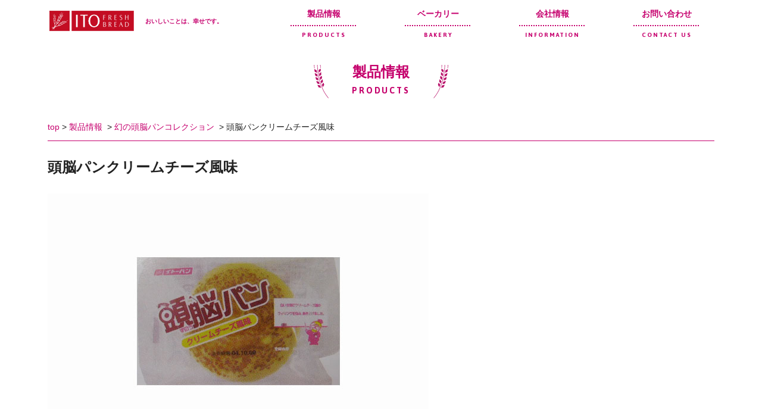

--- FILE ---
content_type: text/html; charset=UTF-8
request_url: https://ito-pan.jp/collection/1604/
body_size: 5827
content:
<!DOCTYPE HTML>
<html>
<head>
<meta charset="utf-8">
<meta http-equiv="X-UA-Compatible" content="IE=edge">
<script type="text/javascript">
if ((navigator.userAgent.indexOf('iPhone') > 0) || navigator.userAgent.indexOf('iPod') > 0 || navigator.userAgent.indexOf('Android') > 0) {
        document.write('<meta name="viewport" content="width=device-width,user-scalable=yes,maximum-scale=2">');
    }else{
        document.write('<meta name="viewport" content="width=1168,user-scalable=yes,maximum-scale=2">');
    }
</script>
<meta name="format-detection" content="telephone=no">


<link rel="stylesheet" href="https://ito-pan.jp/wp-content/themes/itopan/css/drawer.css">
<link rel="stylesheet" href="https://ito-pan.jp/wp-content/themes/itopan/css/reset.css" type="text/css">
<link rel="stylesheet" href="https://ito-pan.jp/wp-content/themes/itopan/css/kari.css" type="text/css">
<link rel="stylesheet" href="https://ito-pan.jp/wp-content/themes/itopan/style.css" type="text/css">
<link href="https://fonts.googleapis.com/css?family=Asap:700" rel="stylesheet">
<link rel="apple-touch-icon" sizes="180x180" href="https://ito-pan.jp/wp-content/themes/itopan/favicons/apple-touch-icon.png">
<link rel="icon" type="image/png" sizes="32x32" href="https://ito-pan.jp/wp-content/themes/itopan/favicons/favicon-32x32.png">
<link rel="icon" type="image/png" sizes="16x16" href="https://ito-pan.jp/wp-content/themes/itopan/favicons/favicon-16x16.png">
<link rel="manifest" href="https://ito-pan.jp/wp-content/themes/itopan/favicons/manifest.json">
<link rel="mask-icon" href="https://ito-pan.jp/wp-content/themes/itopan/favicons/safari-pinned-tab.svg" color="#c6006e">
<meta name="theme-color" content="#ffffff">

		<!-- All in One SEO 4.3.9 - aioseo.com -->
		<title>頭脳パンクリームチーズ風味 - 伊藤パン製品情報</title>
		<meta name="description" content="白生地にチーズクリームを包み、顆粒チーズをトッピングして焼成しました。 319kcal/100g 発売期間：2" />
		<meta name="robots" content="max-image-preview:large" />
		<link rel="canonical" href="https://ito-pan.jp/collection/1604/" />
		<meta name="generator" content="All in One SEO (AIOSEO) 4.3.9" />
		<meta property="og:locale" content="ja_JP" />
		<meta property="og:site_name" content="伊藤パン製品情報 - 伊藤パンの製品のご紹介" />
		<meta property="og:type" content="article" />
		<meta property="og:title" content="頭脳パンクリームチーズ風味 - 伊藤パン製品情報" />
		<meta property="og:description" content="白生地にチーズクリームを包み、顆粒チーズをトッピングして焼成しました。 319kcal/100g 発売期間：2" />
		<meta property="og:url" content="https://ito-pan.jp/collection/1604/" />
		<meta property="article:published_time" content="2017-05-18T07:36:10+00:00" />
		<meta property="article:modified_time" content="2020-03-17T08:03:54+00:00" />
		<meta name="twitter:card" content="summary" />
		<meta name="twitter:title" content="頭脳パンクリームチーズ風味 - 伊藤パン製品情報" />
		<meta name="twitter:description" content="白生地にチーズクリームを包み、顆粒チーズをトッピングして焼成しました。 319kcal/100g 発売期間：2" />
		<script type="application/ld+json" class="aioseo-schema">
			{"@context":"https:\/\/schema.org","@graph":[{"@type":"BlogPosting","@id":"https:\/\/ito-pan.jp\/collection\/1604\/#blogposting","name":"\u982d\u8133\u30d1\u30f3\u30af\u30ea\u30fc\u30e0\u30c1\u30fc\u30ba\u98a8\u5473 - \u4f0a\u85e4\u30d1\u30f3\u88fd\u54c1\u60c5\u5831","headline":"\u982d\u8133\u30d1\u30f3\u30af\u30ea\u30fc\u30e0\u30c1\u30fc\u30ba\u98a8\u5473","author":{"@id":"https:\/\/ito-pan.jp\/author\/ito-newitem\/#author"},"publisher":{"@id":"https:\/\/ito-pan.jp\/#organization"},"image":{"@type":"ImageObject","url":"https:\/\/ito-pan.jp\/wp-content\/uploads\/2020\/03\/zunou-cream-cheese.jpg","width":640,"height":429},"datePublished":"2017-05-18T07:36:10+09:00","dateModified":"2020-03-17T08:03:54+09:00","inLanguage":"ja","mainEntityOfPage":{"@id":"https:\/\/ito-pan.jp\/collection\/1604\/#webpage"},"isPartOf":{"@id":"https:\/\/ito-pan.jp\/collection\/1604\/#webpage"},"articleSection":"\u5e7b\u306e\u982d\u8133\u30d1\u30f3\u30b3\u30ec\u30af\u30b7\u30e7\u30f3"},{"@type":"BreadcrumbList","@id":"https:\/\/ito-pan.jp\/collection\/1604\/#breadcrumblist","itemListElement":[{"@type":"ListItem","@id":"https:\/\/ito-pan.jp\/#listItem","position":1,"item":{"@type":"WebPage","@id":"https:\/\/ito-pan.jp\/","name":"\u30db\u30fc\u30e0","description":"\u4f0a\u85e4\u30d1\u30f3\u306e\u88fd\u54c1\u306e\u3054\u7d39\u4ecb","url":"https:\/\/ito-pan.jp\/"},"nextItem":"https:\/\/ito-pan.jp\/collection\/#listItem"},{"@type":"ListItem","@id":"https:\/\/ito-pan.jp\/collection\/#listItem","position":2,"item":{"@type":"WebPage","@id":"https:\/\/ito-pan.jp\/collection\/","name":"\u5e7b\u306e\u982d\u8133\u30d1\u30f3\u30b3\u30ec\u30af\u30b7\u30e7\u30f3","description":"\u767d\u751f\u5730\u306b\u30c1\u30fc\u30ba\u30af\u30ea\u30fc\u30e0\u3092\u5305\u307f\u3001\u9846\u7c92\u30c1\u30fc\u30ba\u3092\u30c8\u30c3\u30d4\u30f3\u30b0\u3057\u3066\u713c\u6210\u3057\u307e\u3057\u305f\u3002 319kcal\/100g \u767a\u58f2\u671f\u9593\uff1a2","url":"https:\/\/ito-pan.jp\/collection\/"},"previousItem":"https:\/\/ito-pan.jp\/#listItem"}]},{"@type":"Organization","@id":"https:\/\/ito-pan.jp\/#organization","name":"\u4f0a\u85e4\u30d1\u30f3\u88fd\u54c1\u60c5\u5831","url":"https:\/\/ito-pan.jp\/"},{"@type":"Person","@id":"https:\/\/ito-pan.jp\/author\/ito-newitem\/#author","url":"https:\/\/ito-pan.jp\/author\/ito-newitem\/","name":"ito-newitem","image":{"@type":"ImageObject","@id":"https:\/\/ito-pan.jp\/collection\/1604\/#authorImage","url":"https:\/\/secure.gravatar.com\/avatar\/c001513d6e75c74a495f683bb54f837e?s=96&d=mm&r=g","width":96,"height":96,"caption":"ito-newitem"}},{"@type":"WebPage","@id":"https:\/\/ito-pan.jp\/collection\/1604\/#webpage","url":"https:\/\/ito-pan.jp\/collection\/1604\/","name":"\u982d\u8133\u30d1\u30f3\u30af\u30ea\u30fc\u30e0\u30c1\u30fc\u30ba\u98a8\u5473 - \u4f0a\u85e4\u30d1\u30f3\u88fd\u54c1\u60c5\u5831","description":"\u767d\u751f\u5730\u306b\u30c1\u30fc\u30ba\u30af\u30ea\u30fc\u30e0\u3092\u5305\u307f\u3001\u9846\u7c92\u30c1\u30fc\u30ba\u3092\u30c8\u30c3\u30d4\u30f3\u30b0\u3057\u3066\u713c\u6210\u3057\u307e\u3057\u305f\u3002 319kcal\/100g \u767a\u58f2\u671f\u9593\uff1a2","inLanguage":"ja","isPartOf":{"@id":"https:\/\/ito-pan.jp\/#website"},"breadcrumb":{"@id":"https:\/\/ito-pan.jp\/collection\/1604\/#breadcrumblist"},"author":{"@id":"https:\/\/ito-pan.jp\/author\/ito-newitem\/#author"},"creator":{"@id":"https:\/\/ito-pan.jp\/author\/ito-newitem\/#author"},"image":{"@type":"ImageObject","url":"https:\/\/ito-pan.jp\/wp-content\/uploads\/2020\/03\/zunou-cream-cheese.jpg","@id":"https:\/\/ito-pan.jp\/#mainImage","width":640,"height":429},"primaryImageOfPage":{"@id":"https:\/\/ito-pan.jp\/collection\/1604\/#mainImage"},"datePublished":"2017-05-18T07:36:10+09:00","dateModified":"2020-03-17T08:03:54+09:00"},{"@type":"WebSite","@id":"https:\/\/ito-pan.jp\/#website","url":"https:\/\/ito-pan.jp\/","name":"\u4f0a\u85e4\u30d1\u30f3\u88fd\u54c1\u60c5\u5831","description":"\u4f0a\u85e4\u30d1\u30f3\u306e\u88fd\u54c1\u306e\u3054\u7d39\u4ecb","inLanguage":"ja","publisher":{"@id":"https:\/\/ito-pan.jp\/#organization"}}]}
		</script>
		<!-- All in One SEO -->

<link rel='stylesheet' id='wp-block-library-css' href='https://ito-pan.jp/wp-includes/css/dist/block-library/style.min.css?ver=6.2.8' type='text/css' media='all' />
<link rel='stylesheet' id='classic-theme-styles-css' href='https://ito-pan.jp/wp-includes/css/classic-themes.min.css?ver=6.2.8' type='text/css' media='all' />
<style id='global-styles-inline-css' type='text/css'>
body{--wp--preset--color--black: #000000;--wp--preset--color--cyan-bluish-gray: #abb8c3;--wp--preset--color--white: #ffffff;--wp--preset--color--pale-pink: #f78da7;--wp--preset--color--vivid-red: #cf2e2e;--wp--preset--color--luminous-vivid-orange: #ff6900;--wp--preset--color--luminous-vivid-amber: #fcb900;--wp--preset--color--light-green-cyan: #7bdcb5;--wp--preset--color--vivid-green-cyan: #00d084;--wp--preset--color--pale-cyan-blue: #8ed1fc;--wp--preset--color--vivid-cyan-blue: #0693e3;--wp--preset--color--vivid-purple: #9b51e0;--wp--preset--gradient--vivid-cyan-blue-to-vivid-purple: linear-gradient(135deg,rgba(6,147,227,1) 0%,rgb(155,81,224) 100%);--wp--preset--gradient--light-green-cyan-to-vivid-green-cyan: linear-gradient(135deg,rgb(122,220,180) 0%,rgb(0,208,130) 100%);--wp--preset--gradient--luminous-vivid-amber-to-luminous-vivid-orange: linear-gradient(135deg,rgba(252,185,0,1) 0%,rgba(255,105,0,1) 100%);--wp--preset--gradient--luminous-vivid-orange-to-vivid-red: linear-gradient(135deg,rgba(255,105,0,1) 0%,rgb(207,46,46) 100%);--wp--preset--gradient--very-light-gray-to-cyan-bluish-gray: linear-gradient(135deg,rgb(238,238,238) 0%,rgb(169,184,195) 100%);--wp--preset--gradient--cool-to-warm-spectrum: linear-gradient(135deg,rgb(74,234,220) 0%,rgb(151,120,209) 20%,rgb(207,42,186) 40%,rgb(238,44,130) 60%,rgb(251,105,98) 80%,rgb(254,248,76) 100%);--wp--preset--gradient--blush-light-purple: linear-gradient(135deg,rgb(255,206,236) 0%,rgb(152,150,240) 100%);--wp--preset--gradient--blush-bordeaux: linear-gradient(135deg,rgb(254,205,165) 0%,rgb(254,45,45) 50%,rgb(107,0,62) 100%);--wp--preset--gradient--luminous-dusk: linear-gradient(135deg,rgb(255,203,112) 0%,rgb(199,81,192) 50%,rgb(65,88,208) 100%);--wp--preset--gradient--pale-ocean: linear-gradient(135deg,rgb(255,245,203) 0%,rgb(182,227,212) 50%,rgb(51,167,181) 100%);--wp--preset--gradient--electric-grass: linear-gradient(135deg,rgb(202,248,128) 0%,rgb(113,206,126) 100%);--wp--preset--gradient--midnight: linear-gradient(135deg,rgb(2,3,129) 0%,rgb(40,116,252) 100%);--wp--preset--duotone--dark-grayscale: url('#wp-duotone-dark-grayscale');--wp--preset--duotone--grayscale: url('#wp-duotone-grayscale');--wp--preset--duotone--purple-yellow: url('#wp-duotone-purple-yellow');--wp--preset--duotone--blue-red: url('#wp-duotone-blue-red');--wp--preset--duotone--midnight: url('#wp-duotone-midnight');--wp--preset--duotone--magenta-yellow: url('#wp-duotone-magenta-yellow');--wp--preset--duotone--purple-green: url('#wp-duotone-purple-green');--wp--preset--duotone--blue-orange: url('#wp-duotone-blue-orange');--wp--preset--font-size--small: 13px;--wp--preset--font-size--medium: 20px;--wp--preset--font-size--large: 36px;--wp--preset--font-size--x-large: 42px;--wp--preset--spacing--20: 0.44rem;--wp--preset--spacing--30: 0.67rem;--wp--preset--spacing--40: 1rem;--wp--preset--spacing--50: 1.5rem;--wp--preset--spacing--60: 2.25rem;--wp--preset--spacing--70: 3.38rem;--wp--preset--spacing--80: 5.06rem;--wp--preset--shadow--natural: 6px 6px 9px rgba(0, 0, 0, 0.2);--wp--preset--shadow--deep: 12px 12px 50px rgba(0, 0, 0, 0.4);--wp--preset--shadow--sharp: 6px 6px 0px rgba(0, 0, 0, 0.2);--wp--preset--shadow--outlined: 6px 6px 0px -3px rgba(255, 255, 255, 1), 6px 6px rgba(0, 0, 0, 1);--wp--preset--shadow--crisp: 6px 6px 0px rgba(0, 0, 0, 1);}:where(.is-layout-flex){gap: 0.5em;}body .is-layout-flow > .alignleft{float: left;margin-inline-start: 0;margin-inline-end: 2em;}body .is-layout-flow > .alignright{float: right;margin-inline-start: 2em;margin-inline-end: 0;}body .is-layout-flow > .aligncenter{margin-left: auto !important;margin-right: auto !important;}body .is-layout-constrained > .alignleft{float: left;margin-inline-start: 0;margin-inline-end: 2em;}body .is-layout-constrained > .alignright{float: right;margin-inline-start: 2em;margin-inline-end: 0;}body .is-layout-constrained > .aligncenter{margin-left: auto !important;margin-right: auto !important;}body .is-layout-constrained > :where(:not(.alignleft):not(.alignright):not(.alignfull)){max-width: var(--wp--style--global--content-size);margin-left: auto !important;margin-right: auto !important;}body .is-layout-constrained > .alignwide{max-width: var(--wp--style--global--wide-size);}body .is-layout-flex{display: flex;}body .is-layout-flex{flex-wrap: wrap;align-items: center;}body .is-layout-flex > *{margin: 0;}:where(.wp-block-columns.is-layout-flex){gap: 2em;}.has-black-color{color: var(--wp--preset--color--black) !important;}.has-cyan-bluish-gray-color{color: var(--wp--preset--color--cyan-bluish-gray) !important;}.has-white-color{color: var(--wp--preset--color--white) !important;}.has-pale-pink-color{color: var(--wp--preset--color--pale-pink) !important;}.has-vivid-red-color{color: var(--wp--preset--color--vivid-red) !important;}.has-luminous-vivid-orange-color{color: var(--wp--preset--color--luminous-vivid-orange) !important;}.has-luminous-vivid-amber-color{color: var(--wp--preset--color--luminous-vivid-amber) !important;}.has-light-green-cyan-color{color: var(--wp--preset--color--light-green-cyan) !important;}.has-vivid-green-cyan-color{color: var(--wp--preset--color--vivid-green-cyan) !important;}.has-pale-cyan-blue-color{color: var(--wp--preset--color--pale-cyan-blue) !important;}.has-vivid-cyan-blue-color{color: var(--wp--preset--color--vivid-cyan-blue) !important;}.has-vivid-purple-color{color: var(--wp--preset--color--vivid-purple) !important;}.has-black-background-color{background-color: var(--wp--preset--color--black) !important;}.has-cyan-bluish-gray-background-color{background-color: var(--wp--preset--color--cyan-bluish-gray) !important;}.has-white-background-color{background-color: var(--wp--preset--color--white) !important;}.has-pale-pink-background-color{background-color: var(--wp--preset--color--pale-pink) !important;}.has-vivid-red-background-color{background-color: var(--wp--preset--color--vivid-red) !important;}.has-luminous-vivid-orange-background-color{background-color: var(--wp--preset--color--luminous-vivid-orange) !important;}.has-luminous-vivid-amber-background-color{background-color: var(--wp--preset--color--luminous-vivid-amber) !important;}.has-light-green-cyan-background-color{background-color: var(--wp--preset--color--light-green-cyan) !important;}.has-vivid-green-cyan-background-color{background-color: var(--wp--preset--color--vivid-green-cyan) !important;}.has-pale-cyan-blue-background-color{background-color: var(--wp--preset--color--pale-cyan-blue) !important;}.has-vivid-cyan-blue-background-color{background-color: var(--wp--preset--color--vivid-cyan-blue) !important;}.has-vivid-purple-background-color{background-color: var(--wp--preset--color--vivid-purple) !important;}.has-black-border-color{border-color: var(--wp--preset--color--black) !important;}.has-cyan-bluish-gray-border-color{border-color: var(--wp--preset--color--cyan-bluish-gray) !important;}.has-white-border-color{border-color: var(--wp--preset--color--white) !important;}.has-pale-pink-border-color{border-color: var(--wp--preset--color--pale-pink) !important;}.has-vivid-red-border-color{border-color: var(--wp--preset--color--vivid-red) !important;}.has-luminous-vivid-orange-border-color{border-color: var(--wp--preset--color--luminous-vivid-orange) !important;}.has-luminous-vivid-amber-border-color{border-color: var(--wp--preset--color--luminous-vivid-amber) !important;}.has-light-green-cyan-border-color{border-color: var(--wp--preset--color--light-green-cyan) !important;}.has-vivid-green-cyan-border-color{border-color: var(--wp--preset--color--vivid-green-cyan) !important;}.has-pale-cyan-blue-border-color{border-color: var(--wp--preset--color--pale-cyan-blue) !important;}.has-vivid-cyan-blue-border-color{border-color: var(--wp--preset--color--vivid-cyan-blue) !important;}.has-vivid-purple-border-color{border-color: var(--wp--preset--color--vivid-purple) !important;}.has-vivid-cyan-blue-to-vivid-purple-gradient-background{background: var(--wp--preset--gradient--vivid-cyan-blue-to-vivid-purple) !important;}.has-light-green-cyan-to-vivid-green-cyan-gradient-background{background: var(--wp--preset--gradient--light-green-cyan-to-vivid-green-cyan) !important;}.has-luminous-vivid-amber-to-luminous-vivid-orange-gradient-background{background: var(--wp--preset--gradient--luminous-vivid-amber-to-luminous-vivid-orange) !important;}.has-luminous-vivid-orange-to-vivid-red-gradient-background{background: var(--wp--preset--gradient--luminous-vivid-orange-to-vivid-red) !important;}.has-very-light-gray-to-cyan-bluish-gray-gradient-background{background: var(--wp--preset--gradient--very-light-gray-to-cyan-bluish-gray) !important;}.has-cool-to-warm-spectrum-gradient-background{background: var(--wp--preset--gradient--cool-to-warm-spectrum) !important;}.has-blush-light-purple-gradient-background{background: var(--wp--preset--gradient--blush-light-purple) !important;}.has-blush-bordeaux-gradient-background{background: var(--wp--preset--gradient--blush-bordeaux) !important;}.has-luminous-dusk-gradient-background{background: var(--wp--preset--gradient--luminous-dusk) !important;}.has-pale-ocean-gradient-background{background: var(--wp--preset--gradient--pale-ocean) !important;}.has-electric-grass-gradient-background{background: var(--wp--preset--gradient--electric-grass) !important;}.has-midnight-gradient-background{background: var(--wp--preset--gradient--midnight) !important;}.has-small-font-size{font-size: var(--wp--preset--font-size--small) !important;}.has-medium-font-size{font-size: var(--wp--preset--font-size--medium) !important;}.has-large-font-size{font-size: var(--wp--preset--font-size--large) !important;}.has-x-large-font-size{font-size: var(--wp--preset--font-size--x-large) !important;}
.wp-block-navigation a:where(:not(.wp-element-button)){color: inherit;}
:where(.wp-block-columns.is-layout-flex){gap: 2em;}
.wp-block-pullquote{font-size: 1.5em;line-height: 1.6;}
</style>
<link rel="https://api.w.org/" href="https://ito-pan.jp/wp-json/" /><link rel="alternate" type="application/json" href="https://ito-pan.jp/wp-json/wp/v2/posts/1604" /><link rel="alternate" type="application/json+oembed" href="https://ito-pan.jp/wp-json/oembed/1.0/embed?url=https%3A%2F%2Fito-pan.jp%2Fcollection%2F1604%2F" />
<link rel="alternate" type="text/xml+oembed" href="https://ito-pan.jp/wp-json/oembed/1.0/embed?url=https%3A%2F%2Fito-pan.jp%2Fcollection%2F1604%2F&#038;format=xml" />
</head>

<body class="drawer drawer--right">

<a class="drawer-toggle drawer-hamburger"><span>menu</span></a>
<nav class="drawer-nav">


<ul class="drawer-menu">
<div class="drawer-logo"><a href="http://ito-pan.co.jp/index.html"><img src="https://ito-pan.jp/wp-content/themes/itopan/images/itopan-logo.svg" alt="伊藤製パン株式会社"></a></div>
<li class="drawer-dropdown"><a href="#" data-toggle="dropdown">製品情報<span class="drawer-caret"></span></a>
	<ul class="drawer-dropdown-menu">
		<li><a href="https://ito-pan.jp/">製品情報</a></li>
		<li><a href="https://ito-pan.jp/bread/">食パン</a></li>
		<li><a href="https://ito-pan.jp/delikoppe/">DELI KOPPE</a></li>
		<li><a href="https://ito-pan.jp/newpancake/">ふわっとしっとりパンケーキ</a></li>
		<li><a href="https://ito-pan.jp/snack/">菓子パン</a></li>
		<li><a href="https://ito-pan.jp/sozai/">惣菜パン</a></li>
		<li><a href="https://ito-pan.jp/shokuji/">食事パン</a></li>
		<li><a href="https://ito-pan.jp/burger/">バーガーシリーズ</a></li>
	</ul>
</li>
<li><a href="http://ito-pan.co.jp/bakeryfc">ベーカリー</a></li>
<li class="drawer-dropdown"><a href="#" data-toggle="dropdown">会社情報<span class="drawer-caret"></span></a>
	<ul class="drawer-dropdown-menu">
		<li><a href="https://ito-pan.co.jp/guide">会社情報</a></li>
		<li><a href="https://ito-pan.co.jp/guide/president.html">社長のあいさつ</a></li>
		<li><a href="https://ito-pan.co.jp/guide/history.html">沿革</a></li>
		<li><a href="https://ito-pan.co.jp/recruit">採用情報</a></li>
	</ul>
</li>
<li><a href="https://ito-pan.co.jp/reference">お問い合わせ</a></li>
</ul>
</nav>

<header class="header">
	<div class="container header-container">
	<div class="logo">
		<a href="https://ito-pan.co.jp/index.html"><img src="https://ito-pan.jp/wp-content/themes/itopan/images/itopan-logo.svg" alt="伊藤製パン株式会社"></a><span class="spenit">おいしいことは、幸せです。</span>
	</div>
	<nav class="glovalmenu pc-only">
	<ul id="dropmenu">
	<li class="nav-item"><a href="https://ito-pan.jp/">製品情報<span>PRODUCTS</span></a>
		<ul class="nav-submenu nav-submenu-wide">

		<li><a href="https://ito-pan.jp/bread/">食パン</a></li>
		<li><a href="https://ito-pan.jp/delikoppe/">DELI KOPPE</a></li>
		<li><a href="https://ito-pan.jp/newpancake/">ふわっとしっとりパンケーキ</a></li>
		<li><a href="https://ito-pan.jp/snack/">菓子パン</a></li>
		<li><a href="https://ito-pan.jp/sozai/">惣菜パン</a></li>
		<li><a href="https://ito-pan.jp/shokuji/">食事パン</a></li>
		<li><a href="https://ito-pan.jp/burger/">バーガーシリーズ</a></li>

		</ul>
	</li>
	<li class="nav-item"><a href="https://ito-pan.co.jp/bakeryfc">ベーカリー<span>BAKERY</span></a></li>
	<li class="nav-item"><a href="https://ito-pan.co.jp/guide">会社情報<span>INFORMATION</span></a>
		<ul class="nav-submenu">
		<li><a href="https://ito-pan.co.jp/guide/president.html">社長のあいさつ</a></li>
		<li><a href="https://ito-pan.co.jp/guide/history.html">沿革</a></li>
		<li><a href="https://ito-pan.co.jp/recruit">採用情報</a></li>
		</ul>
	</li>
	<li class="nav-item"><a href="https://ito-pan.co.jp/reference">お問い合わせ<span>CONTACT US</span></a></li>
	</ul>
	</nav>
	</div>
</header>
<div class="mainvisual">
	<div class="mainvisual-wing">
	<div>製品情報</div>
	<div class="tt-en">PRODUCTS</div>
	</div>
</div>
<div class="container">
<div class="pankuzu"><ul class="clearfix"><li><a href="http://www.ito-pan.co.jp/" itemprop="url" >top</a></li><li>&nbsp;&gt;&nbsp;<a href="https://ito-pan.jp/" itemprop="url" >製品情報</a>&nbsp;</li><li class="pankuzu-child">&nbsp;&gt;&nbsp;<a href="https://ito-pan.jp/collection/" itemprop="url" >幻の頭脳パンコレクション</a>&nbsp;</li><li class="pankuzu-child">&nbsp;&gt;&nbsp;<span itemprop="title">頭脳パンクリームチーズ風味</span></li></ul></div>
</div>
<article class="container flex-pc">
<div class="mainarea">
<h1 class="page-tt-single">頭脳パンクリームチーズ風味</h1>


<div class="mainpic-single">
<img width="640" height="429" src="https://ito-pan.jp/wp-content/uploads/2020/03/zunou-cream-cheese.jpg" class="attachment-mainpic-size size-mainpic-size wp-post-image" alt="" decoding="async" /></div>

<p>白生地にチーズクリームを包み、顆粒チーズをトッピングして焼成しました。</p>
<p>319kcal/100g</p>
<p>発売期間：2004年11月～2005年11月</p>

<div class="single-category">
<ul class="post-categories">
	<li><a href="https://ito-pan.jp/collection/" rel="category tag">幻の頭脳パンコレクション</a></li></ul> 
</div>
<h2 class="page-st-data">栄養成分表示：1個あたり</h2>
<div class="sp-only">
<table class="data-table data-table-sp">
<tr>
</tr>
<tr>
</tr>
</tr>
<tr>
</tr>
</table>
</div>

<div class="pc-only">
<table class="data-table data-table-pc">
<tr>
</tr>
<tr>
</tr>
</table>
</div>

<h2 class="page-st-data">アレルゲン</h2>


<div class="single-pager flex-pc">
<div class="next"><a href="https://ito-pan.jp/collection/1606/" rel="next">頭脳パン練乳クリーム</a></div>
 
<div class="prev"><a href="https://ito-pan.jp/collection/1602/" rel="prev">ふんわり頭脳ミルククリームサンド</a></div>
</div>

</div>
<div class="sidebar">
</div>
</article>

<hr>
<footer>
<div class="container">
copyright(c) since 1920 ITO-PAN all rights reserved.
</div>
</footer>
<script src="https://ajax.googleapis.com/ajax/libs/jquery/1.11.3/jquery.min.js"></script>
<script src="https://ito-pan.jp/wp-content/themes/itopan/js/drawer.min.js"></script>
<script>
$(document).ready(function() {
  $(".drawer").drawer();
});
</script>
<script src="https://ito-pan.jp/wp-content/themes/itopan/js/iscroll.js"></script>
<script src="https://ito-pan.jp/wp-content/themes/itopan/js/dropdown.js"></script>
<script src="https://ito-pan.jp/wp-content/themes/itopan/js/smoothscroll.js"></script>
<script async src="https://www.googletagmanager.com/gtag/js?id=UA-106790888-2"></script>
<script>
  window.dataLayer = window.dataLayer || [];
  function gtag(){dataLayer.push(arguments)};
  gtag('js', new Date());

  gtag('config', 'UA-106790888-2');
</script>
</body>
<!-- InstanceEnd --></html>

--- FILE ---
content_type: text/css
request_url: https://ito-pan.jp/wp-content/themes/itopan/css/reset.css
body_size: 833
content:
html, body, div, span, object, iframe,
h1, h2, h3, h4, h5, h6, p, blockquote, pre,
a, address,code,del, dfn, em, img, ins, kbd, q, s,strike, strong, sub, sup,
b, u, i,dl, dt, dd, ol, ul, li,nav,
fieldset, form, label,
table, caption, tbody, tfoot, thead, tr, th, td,
embed,footer, header, hgroup,
menu, nav, ruby, section, summary,
audio, video {
	margin:0;
	padding:0;
}
table,a,span,th,td,div,img,ul,ol,li,dt,dd,p,h1, h2, h3, h4, h5, h6,input,textarea,select,article,aside,section {
-webkit-box-sizing: border-box;
-moz-box-sizing: border-box;
-o-box-sizing: border-box;
-ms-box-sizing: border-box;
box-sizing: border-box;
}
h1, h2, h3, h4, h5, h6 {
	font-weight:normal;	
}
img {
	text-decoration:none;
	border-style: none;
	vertical-align:top;
}
li {
	list-style-type:none;
}
table {
	border-collapse: collapse;
	border-spacing: 0;
}
html {
    height: 100%;
}
body {
	line-height:1;
	-webkit-text-size-adjust: 100%;
}


--- FILE ---
content_type: text/css
request_url: https://ito-pan.jp/wp-content/themes/itopan/css/kari.css
body_size: 5159
content:
html {
	font-size: 62.5%;
}
body,th,td,li,dt,dd,input,select,a,p,div,span,textarea,h1,h2,h3,h4,h5,h6,label {
font-family:"游ゴシック", "Yu Gothic", "ヒラギノ角ゴ Pro W3", "Hiragino Kaku Gothic Pro", "メイリオ", Meiryo, sans-serif;
color:#222222;
font-size: 14px;
font-size: 1.4rem;
font-weight:500;
}
.asap { font-family: 'Asap', sans-serif;}
@media screen and (max-width : 767px){
	input[type="text"],input[type="submit"],input[type="email"], button, textarea, select {
	-webkit-appearance: none;
	-moz-appearance: none;
	appearance: none;
	}
	input[type=text],input[type=tel],input[type=email] ,textarea,select  {
	font-size: 16px;
	scale(0.8);
	}
}
.clearfix:after {
  content: ".";
  display: block;
  clear: both;
  height: 0;
  visibility: hidden;
}
.clearfix {
  min-height: 1px;
}
* html .clearfix {
  height: 1px;
  /*\*//*/
  height: auto;
  overflow: hidden;
  /**/
}
a {
	color:#c6006e;
	outline: none;
	text-decoration:none;
	-webkit-transition: all 0.4s;
	transition: all 0.4s;
}
a:hover {
	text-decoration:none;
}
strong {
	font-weight:900;
	color:#cc0000;
}
p {
	line-height:200%;
	padding-bottom:16px;
}
hr {
	display:block;
	border:0;
	width:100%;
	height:2px;
	background-image: url(../images/dotwide.png);
	background-repeat: repeat-x;
	background-position: left center;
	margin-top:32px;
	margin-bottom:32px;
}
/*-----------------------------------------
icon
------------------------------------------*/
@font-face {
  font-family: 'icomoon';
  src:  url('../fonts/icomoon.eot?sqoi34');
  src:  url('../fonts/icomoon.eot?sqoi34#iefix') format('embedded-opentype'),
    url('../fonts/icomoon.ttf?sqoi34') format('truetype'),
    url('../fonts/icomoon.woff?sqoi34') format('woff'),
    url('../fonts/icomoon.svg?sqoi34#icomoon') format('svg');
  font-weight: normal;
  font-style: normal;
}

[class^="icon-"], [class*=" icon-"] {
  /* use !important to prevent issues with browser extensions that change fonts */
  font-family: 'icomoon' !important;
  speak: none;
  font-style: normal;
  font-weight: normal;
  font-variant: normal;
  text-transform: none;
  line-height: 1;
  /* Better Font Rendering =========== */
  -webkit-font-smoothing: antialiased;
  -moz-osx-font-smoothing: grayscale;
}
[class^="icon-"]:before, [class*=" icon-"]:before {
	padding-right:8px;	
}
.icon-check:before {
  content: "\f00c";
}
.icon-exclamation-circle:before {
  content: "\f06a";
}
.icon-twitter:before {
  content: "\f099";
}
.icon-facebook:before {
  content: "\f09a";
}
.icon-facebook-f:before {
  content: "\f09a";
}
.icon-angle-right:before {
  content: "\f105";
}
.icon-angle-up:before {
  content: "\f106";
}
.icon-commenting:before {
  content: "\f27a";
}

/*-----------------------------------------
color
------------------------------------------*/
.red {
	color:#aa0000;
}
/*-----------------------------------------
master-layout-settings
------------------------------------------*/
.flex {
	display:-webkit-flex; /* Safari */
	display:flex;
}
.flex-wrap {
	-webkit-flex-wrap:wrap; /* Safari */
	flex-wrap:wrap;
}
.flex-between {
	-webkit-justify-content:space-between; /* Safari */
	justify-content:space-between;
}
.flex-middle {
	-webkit-align-items:center; /* Safari */
	align-items:center;
}
.flex-center {
	-webkit-justify-content: center; /* Safari */
	justify-content:center;
}
.flex-right {
	-webkit-justify-content:flex-end; /* Safari */
	justify-content:flex-end;
}
@media screen and (max-width : 767px){
	.flex-sp {
	display:-webkit-flex; /* Safari */
	display:flex;
	}
	.flex-margin>* {
	margin-top:8px;
	margin-bottom:8px;
	}
}
@media screen and (min-width : 768px){
	.flex-pc {
	display:-webkit-flex; /* Safari */
	display:flex;
	overflow:hidden;
	}
	.flex-margin>* {
	margin:8px;
	}
	.flex-spacer>* {
	padding-left:16px;
	padding-right:16px;	
	}
}
.flex-4 {flex:4;}
.flex-3 {flex:3;}
.flex-2 {flex:2;}
.flex-1 {flex:1;}
/*---- flex-special-item Equally divided ----*/


.flex.flex-sep-3-list>* {
	padding-left:1px;
	padding-bottom:1px;
}
.flex-sep-2,.flex-sep-3,.flex-sep-4 {
	-webkit-flex-wrap:wrap; /* Safari */
	flex-wrap:wrap;	
}
.flex-sep-2>*,.flex-sep-3>*,.flex-sep-4>* {
	-webkit-flex-grow:0; /* Safari */
	flex-grow:0;
	-webkit-flex-shrink:0; /* Safari */
	flex-shrink:0;
}
@media screen and (max-width : 767px){
	.flex.flex-sep-2>* {width:50%;}
	.flex.flex-sep-3>*,.flex.flex-sep-3-list>* {width:33.3333%;}
	.flex.flex-sep-3-alt>* {width:50%;}
	.flex.flex-sep-4>* {width:25%;}
	.flex.flex-sep-4-alt>* {width:50%;}

	.flex.flex-sep-2>*:nth-child(2n+1) {
	padding-right:8px;
	}
	.flex.flex-sep-2>*:nth-child(2n+2) {
	padding-left:8px;
	}
	.flex.flex-sep-3-alt>*:nth-child(6n+1) {
	padding-right:8px;
	}
	.flex.flex-sep-3-alt>*:nth-child(6n+2) {
	padding-left:8px;
	}
	.flex.flex-sep-3-alt>*:nth-child(6n+3) {
	padding-right:8px;
	}
	.flex.flex-sep-3-alt>*:nth-child(6n+4) {
	padding-left:8px;
	}
	.flex.flex-sep-3-alt>*:nth-child(6n+5) {
	padding-right:8px;
	}
	.flex.flex-sep-3-alt>*:nth-child(6n+6) {
	padding-left:8px;
	}
	.flex.flex-sep-4>*,.flex-sep-4-alt>* {
	padding-right:1px;
	}
}
@media screen and (min-width : 768px){
	.flex-sep-2>* {width:50%;}
	.flex-sep-3>*,.flex-sep-3-alt>*,.flex-sep-3-list>* {width:33.3333%;}
	.flex-sep-4>*,.flex-sep-4-alt>* {width:25%;}
	.flex-sep-2>*,.flex-sep-3>*,.flex-sep-3-alt>*,.flex-sep-4>*,.flex-sep-4-alt>* {
	padding-top:16px;
	padding-bottom:16px;
	}
	.flex-sep-2>*:nth-child(2n+1){
	padding-right:16px;
	}
	.flex-sep-2>*:nth-child(2n+2) {
	padding-left:16px;
	}
	.flex-sep-3>*:nth-child(3n+1),.flex-sep-3-alt>*:nth-child(3n+1) {
	padding-right:21px;
	}
	.flex-sep-3>*:nth-child(3n+2),.flex-sep-3-alt>*:nth-child(3n+2) {
	padding-left:11px;
	padding-right:11px;
	}
	.flex-sep-3>*:nth-child(3n+3),.flex-sep-3-alt>*:nth-child(3n+3) {
	padding-left:21px;
	}
	.flex-sep-4>*:nth-child(4n+1),.flex-sep-4-alt>*:nth-child(4n+1) {
	padding-right:23px;
	}
	.flex-sep-4>*:nth-child(4n+2),.flex-sep-4-alt>*:nth-child(4n+2) {
	padding-left:9px;
	padding-right:16px;
	}
	.flex-sep-4>*:nth-child(4n+3),.flex-sep-4-alt>*:nth-child(4n+3) {
	padding-left:16px;
	padding-right:9px;
	}
	.flex-sep-4>*:nth-child(4n+4),.flex-sep-4-alt>*:nth-child(4n+4) {
	padding-left:23px;
	}
}
/*--------- flex-special-item end -----------*/

/*--flex setting end--*/
@media screen and (max-width : 767px){
	.container {
	padding-left:16px;
	padding-right:16px;
	}
	.img-responsive {
	margin-left: auto;
	margin-right: auto;
	}
	.pc-only {display:none !important;}
}
@media screen and (min-width : 768px){
	.container {
	width:1152px;
	margin-left:auto;
	margin-right:auto;
	padding-left:16px;
	padding-right:16px;
	}
	.mainarea {
	width:768px;
	-webkit-flex-grow:0; /* Safari */
	flex-grow:0
	-webkit-flex-shrink:0; /* Safari */
 	flex-shrink:0
	}
	.mainarea.mainarea-top {
	width:1152px;
	padding-bottom:0px;	
	}
	.sidebar {
	width:352px;
	padding-left:32px;
	-webkit-flex-grow:0; /* Safari */
	flex-grow:0
	-webkit-flex-shrink:0; /* Safari */
 	flex-shrink:0
	}
	.sp-only {display:none !important;}
	span.pc-break {display:block;}
	.mainarea,.sidebar {
	padding-top:32px;
	padding-bottom:32px;
	}
}
.mainarea img {
	display: block;
	max-width: 100%;
	height: auto;	
}
.img-responsive {
	display: block;
	max-width: 100%;
	height: auto;
}
.img-cut {
	margin-top:32px;
	margin-bottom:32px;	
}
.mt16 {margin-top:16px;}
.mt24 {margin-top:24px;}
.mt32 {margin-top:32px;}
.mb16 {margin-bottom:16px;}
.mb24 {margin-bottom:24px;}
.mb32 {margin-bottom:32px;}
.pb16 {padding-bottom:16px;}
.pb24 {padding-bottom:24px;}
.pb32 {padding-bottom:32px;}
.text-left {text-align:left;}
.text-center {text-align:center;}
.text-right {text-align:right;}

/*-----------------------------------------
header
------------------------------------------*/
.header {
	position:fixed;
	z-index:100;
	width:100%;
	top:0px;
	background:rgba(255,255,255,0.9);	
}
.header-container {
	display:-webkit-flex; /* Safari */
	display:flex;	
	-webkit-align-items:center; /* Safari */
	align-items:center;	
}
.logo {
	width:352px;	
}
.glovalmenu {
	width:768px;	
}

@media screen and (max-width : 767px){
	.header,.header-container {
	height:48px;		
	}
	.spenit {
	display:none;	
	}
}
@media screen and (min-width : 768px){
	.header {
	height:90px;		
	}
	.spenit {
	display:inline-block;	
	font-size:1.0rem;
	font-weight:700;
	color:#c6006e;
	padding-top:16px;
	padding-left:16px;
	}	
}
/*-----------------------------------------
commonparts-pc-menu
------------------------------------------*/
#dropmenu {
  list-style-type: none;
  width: 768px;
  height: 70px;
  padding: 0;
  position:relative;
  z-index:999;
  margin:0px auto;
}
#dropmenu>li {
	position: relative;
	width:192px;
	padding-left:32px;
	float: left;
	text-align:center;
}
#dropmenu>li>a {
	display: block;
	height:70px;
	padding-top:16px;
	font-weight:700;
	text-decoration: none;
}
#dropmenu>li>a>span {
	display:block;
	font-family: 'Asap', sans-serif;
	font-size:1.0rem;
	font-weight:700;
	letter-spacing:0.2em;
	color:#c6006e;
	background-image: url(../images/dotline.png);
	background-repeat: repeat-x;
	background-position:left top;
	margin:12px 24px 0px 24px;
	padding-top:12px;
}
.nav-submenu {
  list-style: none;
  position: absolute;
  z-index:10;
  top: 70px;
  left: 32px;
  margin: 0;
  border-radius:6px;
  background:#c6006e;
  overflow:hidden;
}
#dropmenu .nav-submenu li {
	width: 160px;
	height: 0;
	text-align:left;
	-moz-transition: .2s;
	-webkit-transition: .2s;
	-o-transition: .2s;
	-ms-transition: .2s;
	transition: .2s;
}
#dropmenu .nav-submenu.nav-submenu-wide li {
	width:220px;	
}
#dropmenu .nav-submenu li a {
	display:block;
    color: #ffffff;
	width:160px;
    padding:12px 8px;
    font-size: 14px;
    text-decoration: none;
}
#dropmenu .nav-submenu.nav-submenu-wide li a {
	width:220px;	
}
#dropmenu .nav-submenu li a:hover {
	background:#9e0058;
	color:#ffffff;	
}
#dropmenu li:hover ul li{
	overflow: visible;
	height: 40px;
}
/*-----------------------------------------
mainvisual
------------------------------------------*/
.mainvisual {
	text-align:center;
	display:-webkit-flex; /* Safari */
	display:flex;	
	-webkit-align-items:center; /* Safari */
	align-items:center;	
	-webkit-justify-content: center; /* Safari */
	justify-content: center;
}
.mainvisual-wing {
	position:relative;
	display:inline-block;
	text-align:center;
}
@media screen and (max-width : 767px){
	.mainvisual {
	margin-top:48px;
	height:80px;
	border-bottom:1px solid #c6006e;
	margin-bottom:16px;
	}
	.mainvisual-wing {
	margin-left:16vw;
	margin-right:16vw;
	margin-bottom:16px;
	}
	.mainvisual-wing:before {
	top:0px;
	left:-12vw;
	width:10vw;
	height:56px;
	background-size:auto 100%;		
	}
	.mainvisual-wing:after {
	top:0px;
	right:-12vw;
	width:10vw;
	height:56px;
	background-size:auto 100%;		
	}
	.mainvisual-wing h1,.mainvisual-wing div {
	font-size:1.8rem;
	}
	.mainvisual-wing div {
	margin-top:4px;	
	}
}
@media screen and (min-width : 768px){
	.mainvisual {
	margin-top:90px;
	height:100px;		
	}
	.mainvisual-wing:before {
	top:0px;
	left:-64px;
	width:26px;
	height:56px;
	background-size:auto 100%;
	}
	.mainvisual-wing:after {
	top:0px;
	right:-64px;
	width:26px;
	height:56px;
	background-size:auto 100%;		
	}
	.mainvisual-wing h1,.mainvisual-wing h2,.mainvisual-wing div {
	font-size:2.4rem;
	margin-bottom:12px;	
	}
	.mainvisual-wing div.tt-en {
	font-size:1.4rem;	
	}
}
.mainvisual-wing:before {
	content:"";
	position:absolute;
	background-image: url(../images/mugi-left.svg);
	background-repeat: no-repeat;
	background-position:left center;
}
.mainvisual-wing:after {
	content:"";
	position:absolute;
	background-image: url(../images/mugi-right.svg);
	background-repeat: no-repeat;
	background-position:right center;
}
.mainvisual-wing h1,.mainvisual-wing h2,.mainvisual-wing div,.mainvisual-wing .mainvisual-spenit,.mainvisual-wing .tt-en {
	color:#c5006c;
	font-weight:700;
}
.tt-en {
	font-family: 'Asap', sans-serif;
	letter-spacing:0.2em;	
}
/*-----------------------------------------
pankuzu
------------------------------------------*/
@media screen and (max-width : 767px){
	.pankuzu {
	display:none;
	}	
}
@media screen and (min-width : 768px){
	.pankuzu {
	padding:16px 0;
	border-bottom:1px solid #c6006e;
	}
	.pankuzu li {
	float:left;
	}
}
.pankuzu ul {
	cleat:both;
}
/*-----------------------------------------
content-parts
------------------------------------------*/
.page-tt {
	font-weight:700;
	color:#c6006e;
	border-bottom:3px solid #c6006e;
}
.page-tt-dot {
	font-weight:700;
	color:#c6006e;
	padding-bottom:8px;
	background-image: url(../images/dotwide.png);
	background-repeat: repeat-x;
	background-position:left bottom;
}
.page-st {
	font-weight:700;
	margin-top:16px;
	margin-bottom:16px;
}
.page-st-underline {
	padding-bottom:8px;
	border-bottom:1px solid #333333;	
}
@media screen and (max-width : 767px){
	.page-tt,.page-tt-dot {
	font-size:1.8rem;
	padding-bottom:6px;
	margin-bottom:16px;
	text-align:center;	
	}
	.page-st {
	font-size:1.6rem;
	text-align:center;
	}
	.googlemap {
	margin:16px auto;
	height:216px;
	}
	.googlemap iframe {
	height:216px;	
	}
	.data-table th,.data-table td {
	display:block;
width:100%;
	}
}
@media screen and (min-width : 768px){
	.page-tt,.page-tt-dot {
	font-size:2.4rem;
	padding-bottom:12px;
	margin-bottom:32px;	
	}
	.page-st {
	font-size:1.8rem;	
	}
	.page-st-underline {
	max-width:50%;	
	}
	.googlemap {
	margin:32px auto;	
	}
}
.data-table,.bakery-data-table {
	width:100%;
	margin:32px auto;
	border-top:1px solid #dddddd;	
}
.data-table.data-table-address {
	margin-top:0px;
	margin-bottom:0px;	
}
.data-table tr,.bakery-data-table tr {
	border-bottom:1px solid #dddddd;	
}
.data-table .inner-table tr {
	border-bottom:none;	
}
.data-table th,.bakery-data-table th,.data-table td,.bakery-data-table td {
	padding:8px;
	line-height:150%;
}
.data-table th {
	text-align:left;
	white-space:nowrap;
}
.data-table .inner-table {
	border-collapse:separate;
	border-spacing:8px;	
}
.data-table .inner-table th,.data-table .inner-table td {
	padding:4px;	
}
.flex-sep-2.accessdata div {
	padding-bottom:0px;	
}
.flex-sep-2.accessmap div {
	padding-top:0px;	
}
.accessdata p,.accessmap p {
	padding-top:16px;	
}
/*-----------------------------------------
sidebar
------------------------------------------*/
.sidebar h2 {
	font-family: 'Asap', sans-serif;
	font-size:1.4rem;
	font-weight:700;
	color:#c5006c;
	text-align:center;
	margin:0px auto 16px auto;	
}
.sidebar li {
	padding-bottom:12px;	
}
.sidebar li a {
	display:block;
	color:#333333;
	background:#f7f5ef;
	border-radius:5px;
	font-weight:700;
	padding:13px 20px;	
}
.sidebar li a:hover {
	color:#ffffff;
	background:#c6006e;	
}
/*-----------------------------------------
pageback
------------------------------------------*/
.pagebackswitch {
	position: fixed;
	z-index:1001;
	text-align:center;
	bottom:10px;
	right: 10px;
	width:40px;
	height:40px;
	-webkit-animation: pageback 0.4s;
	animation: pageback 0.4s;
	overflow:hidden;
}
@-webkit-keyframes pageback { 
  0%   { -webkit-transform:  translate(0px, 80px) ;}
  100%  { -webkit-transform:  translate(0px, 0px);}
}
@keyframes pageback { 
  0%   { transform:  translate(0px, 80px) ;} 
  100%  { transform:  translate(0px, 0px);} 
} 
.pagebackswitch a {
	display:block;
	width:40px;
	height:40px;
	background-color:#c6006e;
	text-indent:100%;
	white-space:nowrap;
	overflow:hidden;
	position:relative;
}
.pagebackswitch a:before {
	position:absolute;
	top:0px;
	left:0px;
	font-family: 'icomoon' !important;
	content: "\f106";
	color:#ffffff;
	font-size:20px;
	text-indent:0px;
	text-align:center;
	width:40px;
	height:40px;
	line-height:35px;
}
.pagebackswitch a:hover {
	color:#333333;
	background-color:#ffffff;
}
.pagebackswitch a:hover:before {
	color:#333333;
}
/*-----------------------------------------
footer
------------------------------------------*/
footer .container {
	color:#c5006c;	
	margin-top:-16px;
	margin-bottom:16px;
	text-align:right;
	font-family: 'Asap', sans-serif;
	font-size:1.2rem;
	letter-spacing:0.05em;
	position:relative;
}
@media screen and (max-width : 767px){
	footer .container {
	text-align:center;
	}
}
@media screen and (min-width : 768px){
	footer .container {
	padding-right:180px;
	height:40px;
	line-height:40px;			
	}
	footer .container:after {
	content:"";
	background:url(../images/itopan-logo.svg);
	background-repeat:no-repeat;
	width:148px;
	height:40px;
	position:absolute;
	right:16px;
	}
}
/*-----------------------------------------
bakery
------------------------------------------*/
.tt-shoplist {
	font-size:1.8rem;
	margin-top:48px;
	margin-bottom:16px;	
}
.shoplist-table {
	width:100%;
	border-top:1px solid #dddddd;	
}
.shoplist-table tr {
	border-bottom:1px solid #dddddd;	
}
.shoplist-table tr:nth-child(odd) {
	background:#f7f5ef;	
}
.shoplist-table th,.shoplist-table td {
	padding:13px 0;
	text-align:left;
	vertical-align:top;
}
@media screen and (max-width : 767px){
	.tt-shoplist {
	text-align:center;	
	}
	.shoplist-table th,.shoplist-table td {
	display:block;
	padding:8px 8px 4px 8px;
	}
	.shoplist-table tr td:last-child {
	padding-bottom:8px;	
	}
}
@media screen and (min-width : 768px){
	.shoplist-table th {
	width:144px;
	padding-left:8px;
	}
	.shoplist-table tr td:last-child {
	width:360px;	
	}
}
/*-----------------------------------------
guide
------------------------------------------*/
.accessmap h4 {
	border-bottom:1px solid #333333;
	padding-bottom:8px;
	font-size:1.6rem;
	font-weight:700;	
}
@media screen and (max-width : 767px){
	.president-greeting {
	-webkit-flex-direction: column-reverse; /* Safari */
	flex-direction:         column-reverse;		
	}
	.president-pic img {
	display:block;
	width:62.5vw;
	max-width:300px;
	margin:0px auto 16px auto;
	}
	.history-run:before {
	content:"";
	position:absolute;
	width:1px;
	height:100%;
	left:60px;
	border-right:1px solid #c6006e;
	}
	.history-run h3 {
	width:64px;
	-webkit-flex-grow:0; /* Safari */
	flex-grow:0;
	-webkit-flex-shrink:0; /* Safari */
	flex-shrink:0;
	}
	.history-run h3:after {
	width:11px;
	height:11px;
	left:56px;	
	}
	.history-run p {
	padding-left:16px;
	}
}
@media screen and (min-width : 768px){
	.president-greeting {
	margin-bottom:32px;
	}
	.president-greeting-1 {
	width:502px;	
	}
	.president-pic {
	width:266px;
	padding-left:66px;	
	}
	.president-greeting p {
	line-height:200%;	
	}
	.history-run:before {
	content:"";
	position:absolute;
	width:1px;
	height:100%;
	left:113px;
	border-right:1px solid #c6006e;
	}
	.history-run h3 {
	width:120px;
	text-align:center;
	}
	.history-run p {
	width:648px;
	padding-left:40px;
	}
	.history-run h3:after {
	width:11px;
	height:11px;
	right:0px;		
	}
}
.history-run {
	position:relative;	
}
.history-run h3 {
	position:relative;
	font-family: 'Asap';
}
.history-run h3:after {
	position:absolute;
	content:"";
	background-image: url(../images/guide/ring.svg);
	background-repeat: no-repeat;
	background-position:center center;
	background-size:cover;
}
/*-----------------------------------------
recruit
------------------------------------------*/
.recruit-data-table th {
	background-color:#f7f5ef;
	min-width:160px;	
}
.btn-list>li {
	text-align:center;	
}
.btn-list>li a {
	display:block;
	padding:8px 12px;
	border:1px solid #c6006e;
	border-radius:5px;
}
@media screen and (max-width : 767px){
	.btn-list>li {
	width:50%;
	}
	.job-cel p {
	margin-top:16px;	
	}
	.rikunavi a {
	font-size:3vw;	
	}
	.rikunavi a>h3 {
	font-size:4.3vw;
	padding:8px 0;		
	}
	.rikunavi-entry-txt {
	padding-top:1vh;	
	}
	.rikunavi span {
	color:#ffffff;
	font-size:3vw;		
	}
	.step-cel,.step-cel-last {
	padding:12px;		
	}
	.step-cel h2,.step-cel-last h2 {
	font-size:1.6rem;
	margin-bottom:8px;	
	}
}
@media screen and (min-width : 768px){
	.btn-list>li {
	width:25%;
	}
	.job-cel p {
	line-height:200%;	
	}
	.rikunavi a {
	font-size:1.8rem;	
	}
	.rikunavi a>h3 {
	font-size:3.0rem;
	padding:8px 0;		
	}
	.rikunavi span {
	color:#ffffff;
	font-size:1.8rem;
	font-weight:700;
	display:inline-block;	
	}
	.step-cel,.step-cel-last {
	padding:24px;		
	}
	.step-cel h2,.step-cel-last h2 {
	font-size:1.8rem;
	margin-bottom:16px;	
	}
}
.job-pic img {
	display:block;
	margin:0px auto;	
}
.rikunavi {
	background:#0168b7;
	margin:32px auto;	
}
.rikunavi div {
	width:50%;	
}
.rikunavi a {
	width:100%;
	height:100%;
	color:#ffffff;
	display: flex;
	justify-content:center;
	align-items: center;
	flex-direction:column;
	font-weight:700;
}
.rikunavi a>h3 {
	color:#ffffff;	
	font-weight:700;
}
.step-cel,.step-cel-last {
	position:relative;
	border:1px solid #c6006e;
	border-radius:5px;
	text-align:center;
	margin-bottom:32px;	
}
.step-cel h2,.step-cel-last h2 {
	color:#c6006e;
	font-weight:700;
}
.step-cel:after {
	position:absolute;
	content:"";
	border-top: 20px solid #c6006e;
  border-right: 20px solid transparent;
  border-left: 20px solid transparent;
  margin-left: -20px;
  bottom: -20px;
  left: 50%;
  z-index:1;	
}
.step-cel:before {
	position:absolute;
	content:"";
	border-top: 20px solid #ffffff;
  border-right: 20px solid transparent;
  border-left: 20px solid transparent;
  margin-left: -20px;
  bottom: -19px;
  left: 50%;
  z-index:2;	
}
/*-----------------------------------------
contact
------------------------------------------*/
.beigeframe {
	background:#f7f5ef;
	padding:16px;	
}
.beigeframe li {
	color:#c6006e;
	line-height:150%;	
}
.address-tel {
	color:#c6006e;
	font-weight:700;
	font-style:normal;	
}
.address-btn {
	display:block;
	color:#ffffff;
	background-color:#c6006e;
	text-align:center;
	padding:16px;
	border-radius:5px;
	font-weight:700;
	font-style:normal;	
}
.address-btn:hover {
	background-color:#111111;	
}
.data-table.contact-table {
	margin-top:16px;	
}
.contact-cel {
	margin-bottom:32px;	
}
@media screen and (max-width : 767px){
	.address-tel {
	font-size:7.5vw;
	text-align:center;
	margin-bottom:16px;
	}	
	.contact-lead {
	margin-top:48px;
	padding-bottom:0px;	
	}
	.faq-cel dd {
	padding-left:32px;
	}
	.faq-cel dd:before {
	left:0px;	
	}
}
@media screen and (min-width : 768px){
	.address-tel {
	font-size:2.4rem;
	}
	.contact-lead {
	margin-top:32px;
	padding-bottom:0px;	
	}
	.contact-cel {
	margin-bottom:48px;	
	}
	.faq-cel dd {
	padding-left:48px;
	}
	.faq-cel dd:before {
	left:20px;	
	}
}
.faq-cel dt {
	position:relative;
	margin-bottom:20px;
	color:#0070c6;
	font-size:1.8rem;
	padding-left:32px;	
}
.faq-cel dt:before {
	content:"Q";
	font-family: 'Asap';
	position:absolute;
	top:-4px;
	left:0px;
	font-size:2.4rem;	
}
.faq-cel dd {
	position:relative;
	padding-bottom:24px;
	border-bottom:1px solid #dddddd;
	margin-bottom:24px;
	line-height:150%;	
}
.faq-cel dd:before {
	content:"A";
	font-family: 'Asap';
	position:absolute;
	top:-4px;
	font-size:2.4rem;
	color:#c6006e;	
}

--- FILE ---
content_type: text/css
request_url: https://ito-pan.jp/wp-content/themes/itopan/style.css
body_size: 1951
content:
/*
Theme Name:itopan
Version: 1.0.0
*/
.product-list li a {
	display:block;
	border-radius:5px;
}
.product-list li img  {
	display:block;
	margin-left:auto;
	margin-right:auto;
}
.product-list li a:hover {
	box-shadow:0 1px 3px 1px rgba(0,0,0,0.1);
	-webkit-transition: all 0.4s;
	transition: all 0.4s;
}
.product-list li h2 {
	color:#c6006e;
	font-size:1.4rem;
	font-weight:700;
	line-height:150%;
	background-image: url(images/dotwide.png);
	background-repeat: repeat-x;
	background-position: left top;
}

@media screen and (max-width : 767px){
	.product-list li a {
	padding:8px;	
	}
	.product-list li h2 {
	padding-top:6px;
	margin-top:6px;
	}
	.page-st-data {
	position:relative;
	font-size:1.6rem;
	font-weight:700;
	margin:16px 0;
	}
}
@media screen and (min-width : 768px){
	.product-list li a {
	padding:12px;	
	}
	.product-list li h2 {
	padding-top:12px;
	margin-top:12px;
	text-align:center;
	}
	.page-st-data {
	position:relative;
	font-size:1.8rem;
	font-weight:700;
	margin:16px 0;
	}
}
.mainpic-single {
	margin:32px auto;
}
.page-st-data:before {
	content: "\f1ec";
	font-family: 'icomoon';
	position:relative;
	padding-right:8px;
}
.data-table {
	width:100%;
	margin:16px auto;
	border-left:1px solid #ddd;
}
.data-table th,.data-table td {
	border-right:1px solid #ddd;
	padding:12px 8px;
}

@media screen and (max-width : 767px){
	.sp-block {
	display:block;
	}
	.data-table-sp {
	table-layout:fixed;
	}
	.data-table-sp.data-table th {
	display:table-cell;
	background:#f7f5ef;
	}
	.data-table-sp.data-table td {
	width:25%;
	display:table-cell;
	}
	.data-table-sp th,.data-table-sp td {
	border-right:1px solid #ddd;
	font-size:1.2rem;
	}
}
@media screen and (min-width : 768px){
	.data-table-pc th,.data-table-pc td {
	border-right:1px solid #ddd;
	padding:12px 8px;
	text-align:center;
	width:20%;
	}
	.data-table-pc th {
	background:#f7f5ef;
	}
}
/*-----------------------------------------
single
------------------------------------------*/
@media screen and (max-width : 767px){
	.page-tt-single {
	font-size:1.8rem;
	text-align:center;
	}
}
@media screen and (min-width : 768px){
	.page-tt-single {
	font-size:2.4rem;
	}
}
.page-tt-single {
	font-weight:700;
}
/*-----------------------------------------
single-pager
------------------------------------------*/
.single-pager {
	margin-top:48px;
	border-top:1px solid #dddddd;
	margin-bottom:24px;

}
.single-pager .prev,.single-pager .next {
	padding:16px 24px;
	position:relative;
}
@media screen and (max-width : 767px){
	.single-pager .prev,.single-pager .next {
	border-bottom:1px solid #dddddd;
	}
}
@media screen and (min-width : 768px){
	.single-pager {
	border-bottom:1px solid #dddddd;
	}
	.single-pager .prev {
	margin-left:auto;
	}
}
.single-pager .prev {
	text-align:right;
}
.single-pager .prev:before,.single-pager .next:before {
	position:absolute;
	font-size:16px;
	top:16px;
}
.single-pager .next:before {
	font-family: 'icomoon' !important;
	content: "\f104";
	left:8px;
}
.single-pager .prev:before {
	font-family: 'icomoon' !important;
	content: "\f105";
	right:8px;
}
.single-category li {
	display:inline-block;
}
.single-category li a {
	display:inline-block;
	color:#ffffff;
	background-color:#c91075;
	border-radius:20px;
	padding:4px 12px;
	font-size:1.2rem;
	margin:4px;
}
.single-category li a:hover {
	background-color:#222222;
}
/*-----------------------------------------
wp-pagenavi
------------------------------------------*/
.wp-pagenavi {
	display:-webkit-flex;
	display:flex;
	-webkit-justify-content: center; /* Safari */
	justify-content:         center;
	margin-top:24px;
	margin-bottom:24px;
}
.wp-pagenavi span {
	display:block;
	min-width:32px;
	height:32px;
	line-height:32px;
	margin-left:8px;
	margin-right:8px;
	background-color:#ffffff;
	border:1px solid #c91075;
	text-align:center;
	color:#c91075;
	border-radius:5px;
}
.wp-pagenavi a {
	display:block;
	min-width:32px;
	height:32px;
	line-height:32px;
	margin-left:8px;
	margin-right:8px;
	color:#ffffff;
	background-color:#c91075;
	text-align:center;
	border-radius:5px;
}
/*-----------------------------------------
sidebar
------------------------------------------*/
.widget_categories .cat-item-11 {
	display:none;
}
/*-----------------------------------------
koteipage
------------------------------------------*/

.about-zunopan-lead {
	color:#4d2409;
	font-weight:700;
}
@media screen and (max-width : 767px){
	.about-zunopan-lead {
	font-size:3vw;
	margin-top:12px;
	}
}
@media screen and (min-width : 768px){
	.about-zunopan-lead {
	font-size:1.6rem;
	margin-top:24px;
	}
}
.table-stripe tr:nth-child(odd) {
	background:#f7f5ef;
}
.page-st.page-st-left {
	text-align:left;
}

.what-zunopan {
	background-color:#f7f5ef;
	background-image:url(images/about-zunopan/bg-what-zunopan.png);
	background-repeat:no-repeat;
	background-size:cover;
	margin-bottom:32px;
}
.what-zunopan li {
	position:relative;
	color:#4d2409;
	font-weight:700;
}
.what-zunopan li:before {
	position:absolute;
	top:0px;
	left:0px;
	font-family: 'icomoon' !important;
	content: "\f00c";
	width:16px;
	height:16px;
	font-size:1.6rem;
	color:#c5026b;
}
.what-zunopan {
	min-height:260px;
	padding:16px;
}
.what-zunopan li:last-child {
	padding-bottom:0px;
}
.page-tt-noline {
	font-weight:700;
}
@media screen and (max-width : 767px){
	.page-tt-noline {
	font-size:2.0rem;
	margin-bottom:16px;
	text-align:center;
	}
	.what-zunopan li {
	font-size:1.2rem;
	line-height:200%;
	padding:0px 0px 16px 24px;
	}
	.lecture-link a {
	line-height:150%;
	font-size:3.75vw;
	}
}
@media screen and (min-width : 768px){
	.page-tt-noline {
	font-size:2.4rem;
	margin-bottom:32px;
	}
	.what-zunopan ul {
	width:480px;
	}
	.what-zunopan li {
	font-size:1.6rem;
	line-height:200%;
	padding:0px 0px 32px 32px;
	}

}
.lecture-link a {
	width:25%;
	display:block;
	color:#ffffff;
	background-color:#c6006e;
	text-align:center;
	padding:16px;
	border-radius:5px;
	font-weight:700;
	margin-bottom:16px;
}
.lecture-link a:hover {
	background-color:#111111;
}
.lecture-link div {
	width:75%;
	padding-left:16px;
	margin-bottom:16px;
}
.lecture-link p {
	color:#c6006e;
	font-weight:700;
	display:flex;
	height:100%;
	align-items: center;
	padding-bottom:0px;
}
.page-st-redline {
	margin:32px 0;
}
.page-st-redline span {
	display:inline-block;
	color:#c5026b;
	border-bottom:1px solid #c5026b;
	padding-bottom:6px;
	font-weight:700;
}
.kaisetsu {
	background:#f7f5ef;
	position:relative;
	padding:48px 16px 16px 16px;
}
.kaisetsu:before {
	position:absolute;
	top:0px;
	left:16px;
	content:"\89E3\8AAC";
	color:#ffffff;
	background-color:#c6006e;
	width:70px;
	height:24px;
	display:flex;
	align-items: center;
	justify-content:center;
}
.kakomi-beige {
	background:#f7f5ef;
	position:relative;
	padding:16px;
}
.kakomi-beige li {
	line-height:150%;
	position:relative;
	padding-left:24px;
	padding-top:8px;
	padding-bottom:8px;
}
.kakomi-beige li:before {
	position:absolute;
	top:8px;
	left:0px;
	font-family: 'icomoon' !important;
	content: "\f00c";
	width:16px;
	height:16px;
	font-size:1.6rem;
	color:#c5026b;
}
@media screen and (max-width : 767px){
	.page-st-redline span {
	font-size:1.6rem;
	}
}
@media screen and (min-width : 768px){
	.page-st-redline span {
	font-size:1.8rem;
	}
}
.page-tt-dot {
	margin-top:32px;
}
.page-tt-dot:first-child {
	margin-top:0px;
}
.flex-history div:first-child {
	flex:1;
}
.flex-history div img {
	display:block;
	margin:0px auto 16px auto;
}
.flex-history div:last-child {
	flex:2;
}
.table-scrolled {
	width: 100%;
    min-height: .01%;
    overflow-x: auto;
	overflow-y: hidden;
}
.table-scrolled table {
	width:100%;
	border-top:1px solid #dddddd;
	border-left:1px solid #dddddd;
}
.table-scrolled table th,.table-scrolled table td {
	padding:8px;
	border-right:1px solid #dddddd;
	border-bottom:1px solid #dddddd;
}
.table-scrolled table th {
	text-align:left;
	background:#444444;
	color:#ffffff;
}
.table-scrolled table thead th {
	text-align:center;
}
.table-scrolled table td {
	text-align:center;
	background:#ffffff;
}

.zunoron-list h3 {
	white-space:nowrap;
	line-height:200%;
	font-weight:700;
	padding-right:16px;
}
.libraly-list img {
	max-height:200px;
}
.libraly-data {
	width:100%;
}
.libraly-data th {
	white-space:nowrap;
	text-align:left;
	color:#c5026b;
	font-weight:700;
}
.libraly-data th,.libraly-data td {
	padding:4px;
	vertical-align:top;
}
@media screen and (max-width : 767px){
	.libraly-list h2 {
	text-align:center;
	}
	.libraly-data {
	margin-bottom:32px;
	}
}

--- FILE ---
content_type: image/svg+xml
request_url: https://ito-pan.jp/wp-content/themes/itopan/images/itopan-logo.svg
body_size: 8264
content:
<?xml version="1.0" encoding="utf-8"?>
<!-- Generator: Adobe Illustrator 15.1.0, SVG Export Plug-In . SVG Version: 6.00 Build 0)  -->
<!DOCTYPE svg PUBLIC "-//W3C//DTD SVG 1.1//EN" "http://www.w3.org/Graphics/SVG/1.1/DTD/svg11.dtd">
<svg version="1.1" id="レイヤー_1" xmlns="http://www.w3.org/2000/svg" xmlns:xlink="http://www.w3.org/1999/xlink" x="0px"
	 y="0px" width="148px" height="40px" viewBox="0 0 148 40" enable-background="new 0 0 148 40" xml:space="preserve">
<g>
	<path fill="#E3007F" d="M60.048,23.974v-5.577V23.974z"/>
	<rect x="41.057" y="3.571" fill="#FFFFFF" width="103.48" height="33.238"/>
	<rect x="0.807" y="0.913" fill="#FFFFFF" width="146.387" height="38.175"/>
	
		<rect x="40.804" y="3.444" fill="#C30D23" stroke="#C30D23" stroke-width="0.7595" stroke-miterlimit="10" width="103.481" height="33.239"/>
	<path fill="#604C3F" d="M36.646,36.698H3.6V3.431h33.046V36.698z M10.477,31.522c0.04,0.055,0.08,0.111,0.12,0.166
		c-0.769,0.605-1.551,1.194-2.296,1.826c-0.17,0.146-0.212,0.44-0.313,0.667c0.097,0.063,0.195,0.129,0.293,0.193
		c0.834-0.657,1.667-1.314,2.496-1.971c0.337,0.787-1.104,1.496,0.051,2.41c0.387-1.11,0.745-2.063,1.044-3.033
		c0.131-0.426,0.32-0.594,0.774-0.75c1.457-0.502,2.896-1.08,4.282-1.752c0.693-0.335,1.263-0.894,2.107-0.476
		c0.1,0.049,0.26,0.027,0.374-0.012c1.87-0.655,3.737-1.317,5.604-1.979c-0.02-0.087-0.041-0.173-0.06-0.26
		c-2.063,1.137-4.444,0.493-6.595,1.405c0.103-0.346,0.288-0.528,0.469-0.713c0.405-0.413,0.845-0.798,1.203-1.248
		c0.298-0.373,0.444-0.872,0.754-1.232c0.583-0.679,1.237-1.298,1.861-1.94c-0.106-0.102-0.212-0.203-0.319-0.305
		c-0.512,0.589-0.997,1.206-1.543,1.762c-0.55,0.556-1.235,0.992-1.725,1.593c-0.475,0.581-0.754,1.316-1.166,1.955
		c-0.141,0.219-0.401,0.386-0.642,0.511c-0.938,0.484-1.882,0.962-2.841,1.404c-0.388,0.179-0.819,0.263-1.411,0.446
		c0.706-0.979,1.298-1.74,1.827-2.545c0.544-0.829,1.026-1.699,1.56-2.593c1.482-0.02,1.979-1.341,2.769-2.301
		c0.806-0.978,1.609-1.957,2.415-2.937l-0.095-0.065c-1.754,1.613-3.507,3.226-5.26,4.838c-0.102-0.476-0.01-0.854,0.094-1.228
		c0.1-0.356,0.371-0.749,0.292-1.054c-0.418-1.614,0.23-3.078,0.527-4.591c0.03-0.159-0.036-0.336-0.059-0.504
		c-0.591,1.526-1.04,3.034-1.419,4.56c-0.242,0.971-0.752,1.956-0.05,2.969c0.079,0.114-0.059,0.415-0.152,0.602
		c-0.236,0.474-0.465,0.958-0.768,1.39c-0.652,0.928-1.349,1.825-2.027,2.735c-0.117-0.665-0.064-1.187-0.001-1.706
		c0.146-1.213-0.428-2.563,0.688-3.595c0.073-0.068,0.053-0.238,0.07-0.363c0.131-0.926,0.264-1.852,0.392-2.779
		c0.062-0.448,0.116-0.897,0.175-1.345c-0.333,0.792-0.54,1.599-0.789,2.392c-0.254,0.809-0.552,1.603-0.895,2.585
		c-0.761-1.673-1.518-3.341-2.275-5.008c-0.042,0.234-0.017,0.441,0.054,0.635c0.573,1.555,0.938,3.164,1.633,4.709
		c0.542,1.207,0.115,2.861,0.07,4.314c-0.033,1.064-0.555,1.637-1.708,1.57c-0.584-0.034-1.178,0.134-1.768,0.141
		c-0.659,0.009-0.745,0.273-0.461,0.879C8.726,31.771,9.601,31.646,10.477,31.522 M19.287,12.368
		c-0.055-0.016-0.108-0.03-0.163-0.046c-0.079,0.122-0.195,0.235-0.23,0.369c-0.516,1.973-1.063,3.938-1.507,5.929
		c-0.172,0.771-0.104,1.596-0.145,2.397c0.096,0.005,0.193,0.011,0.291,0.019c0.585-1.191,1.501-2.267,1.016-3.789
		c-0.138-0.431,0.061-0.979,0.141-1.467C18.877,14.641,19.087,13.505,19.287,12.368 M24.418,15.082
		c-0.044-0.039-0.088-0.078-0.131-0.115c-0.241,0.224-0.487,0.444-0.724,0.673c-0.982,0.952-1.822,2.169-2.981,2.788
		c-1.217,0.65-1.675,1.623-2.146,2.762c0.594-0.246,1.223-0.487,1.636-0.931c1.042-1.118,1.991-2.322,2.973-3.497
		C23.507,16.208,23.96,15.642,24.418,15.082 M26.379,11.339c-0.085-0.087-0.171-0.177-0.256-0.266
		c-0.19,0.169-0.384,0.334-0.57,0.506c-1.252,1.161-2.478,2.353-3.764,3.474c-0.727,0.633-1.069,1.418-1.256,2.344
		C22.794,15.66,24.324,13.252,26.379,11.339 M23.962,5.912c-0.094-0.053-0.188-0.105-0.283-0.156
		c-0.823,1.932-1.709,3.841-2.43,5.811c-0.236,0.643-0.037,1.445-0.037,2.174c0.083,0.021,0.168,0.041,0.253,0.061l2.237-4.78
		c-0.059-0.029-0.118-0.057-0.177-0.088c-0.575,0.994-1.151,1.985-1.726,2.979l-0.294-0.153L23.962,5.912z M19.501,16.995
		c0.28-0.567,0.583-1.125,0.827-1.705c0.108-0.254,0.126-0.555,0.136-0.837c0.03-0.849-0.048-1.71,0.074-2.543
		C20.69,10.871,21,9.856,21.242,8.832c-0.115-0.024-0.23-0.046-0.345-0.07C20.486,11.511,19.089,14.063,19.501,16.995
		 M23.677,12.225l-0.352-0.146c0.974-1.682,1.947-3.366,2.921-5.047c-0.102-0.058-0.205-0.114-0.307-0.172
		c-1.26,2.177-2.521,4.354-3.864,6.675c1.163-0.059,3.411-2.581,3.8-4.095C25.057,10.476,24.367,11.351,23.677,12.225 M21.14,25.578
		c0.067,0.056,0.132,0.11,0.198,0.164c0.347-0.191,0.715-0.356,1.036-0.586c0.374-0.267,0.779-0.538,1.045-0.9
		c0.578-0.783,1.034-1.656,1.619-2.433c0.434-0.575,0.992-1.057,1.494-1.579c-0.065-0.06-0.131-0.119-0.196-0.179
		C24.717,22.009,22.323,23.229,21.14,25.578 M29.216,24.476c-0.084,0-0.171-0.014-0.251,0.002c-1.454,0.28-2.902,0.752-4.361,0.789
		c-1.172,0.03-1.926,0.612-2.778,1.202C24.483,26.541,26.769,25.216,29.216,24.476 M32.569,22.661l-0.098-0.325
		c-0.158,0.05-0.313,0.109-0.475,0.146c-1.479,0.317-2.949,0.791-4.442,0.889c-1.029,0.067-1.612,0.673-2.427,0.966
		c0.047,0.141,0.095,0.282,0.143,0.422C27.703,24.059,30.136,23.359,32.569,22.661 M11.833,21.634
		c-0.049-0.518-0.08-1.039-0.155-1.553c-0.039-0.263-0.118-0.538-0.249-0.767c-0.316-0.559-0.736-1.066-1.002-1.646
		c-0.36-0.789-0.617-1.624-0.919-2.438C10.122,17.423,10.268,19.783,11.833,21.634 M34.45,19.364
		c-0.041-0.089-0.081-0.179-0.121-0.269c-1.947,1.031-3.894,2.06-5.841,3.09c0.053,0.136,0.105,0.274,0.159,0.411
		c1.507,0.006,2.814-0.741,4.124-1.461c-0.928,0.32-1.857,0.64-2.786,0.959c-0.049-0.104-0.099-0.208-0.147-0.311L34.45,19.364z
		 M13.053,10.382l-0.277-0.111c-0.151,0.962-0.302,1.926-0.453,2.887c-0.106-0.007-0.213-0.015-0.32-0.022v-4.63
		c-0.058,0.007-0.114,0.013-0.171,0.019v5.95c0.298-0.182,0.468-0.228,0.485-0.305C12.574,12.909,12.811,11.645,13.053,10.382
		 M11.058,13.51c-0.114,0.018-0.229,0.036-0.342,0.054c-0.262-1.642-0.523-3.282-0.785-4.923c-0.296,1.992,0.563,5.446,1.598,6.483
		c-0.195-1.871-0.377-3.615-0.559-5.358c-0.062,0.008-0.123,0.015-0.185,0.022C10.876,11.029,10.967,12.27,11.058,13.51
		 M12.196,21.07c0.163,0.054,0.326,0.106,0.489,0.158c0.957-1.91,0.858-4.049,1.179-6.087C13.309,17.118,12.752,19.094,12.196,21.07
		 M13.853,11.351c-0.062-0.014-0.123-0.028-0.185-0.042c-0.361,1.336-0.61,2.717-1.117,3.996c-0.479,1.209-0.597,1.163,0.074,2.399
		C13.035,15.587,13.444,13.47,13.853,11.351 M26.925,20.844c-1.038,0.667-1.887,1.505-2.247,2.754
		C25.735,22.956,27.099,22.588,26.925,20.844 M10.092,15.007c0.267,1.107,0.438,2.137,1.377,2.98
		C11.574,16.688,11.217,15.751,10.092,15.007 M27.437,21.981c0.065,0.077,0.131,0.154,0.197,0.229
		c0.621-0.415,1.242-0.829,1.788-1.193c-0.313-0.17-0.611-0.33-1.012-0.547C28.125,20.914,27.781,21.448,27.437,21.981"/>
	<rect x="3.6" y="3.431" fill="#FFFFFF" width="33.046" height="33.268"/>
	
		<rect x="3.601" y="3.431" fill="#C30D23" stroke="#C30D23" stroke-width="0.7595" stroke-miterlimit="10" width="33.046" height="33.268"/>
	<path fill="#FCFAFB" d="M32.343,22.44c-2.433,0.699-4.866,1.398-7.298,2.098c-0.048-0.143-0.095-0.282-0.144-0.423
		c0.815-0.294,1.399-0.899,2.427-0.966c1.493-0.098,2.963-0.573,4.442-0.891c0.161-0.034,0.316-0.096,0.475-0.143L32.343,22.44z"/>
	<path fill="#FCFAFB" d="M26.7,20.623c0.174,1.744-1.19,2.112-2.247,2.752C24.813,22.128,25.662,21.288,26.7,20.623"/>
	<path fill="#FCFAFB" d="M10.25,31.301c-0.875,0.124-1.75,0.249-2.642,0.376c-0.283-0.605-0.197-0.87,0.462-0.878
		c0.59-0.008,1.183-0.177,1.768-0.144c1.154,0.069,1.675-0.504,1.709-1.57c0.044-1.453,0.471-3.106-0.071-4.313
		c-0.694-1.545-1.059-3.154-1.632-4.711c-0.071-0.192-0.096-0.4-0.053-0.633c0.757,1.667,1.514,3.333,2.275,5.008
		c0.342-0.984,0.64-1.777,0.895-2.585c0.249-0.793,0.455-1.601,0.788-2.393c-0.059,0.448-0.113,0.898-0.176,1.346
		c-0.128,0.926-0.26,1.853-0.392,2.78c-0.018,0.122,0.003,0.294-0.07,0.361c-1.116,1.033-0.542,2.382-0.688,3.594
		c-0.063,0.52-0.115,1.042,0.001,1.708c0.679-0.91,1.375-1.807,2.027-2.736c0.303-0.432,0.531-0.916,0.768-1.389
		c0.093-0.187,0.23-0.488,0.151-0.601c-0.701-1.014-0.191-2,0.05-2.972c0.379-1.523,0.829-3.033,1.419-4.558
		c0.021,0.167,0.089,0.345,0.058,0.503c-0.296,1.514-0.945,2.978-0.527,4.59c0.08,0.308-0.192,0.699-0.291,1.056
		c-0.104,0.375-0.197,0.751-0.094,1.228c1.753-1.613,3.507-3.226,5.26-4.839l0.094,0.066c-0.805,0.977-1.609,1.957-2.414,2.935
		c-0.791,0.961-1.287,2.282-2.768,2.3c-0.534,0.895-1.016,1.765-1.561,2.594c-0.528,0.804-1.121,1.567-1.828,2.544
		c0.593-0.183,1.024-0.267,1.412-0.446c0.959-0.442,1.903-0.917,2.841-1.402c0.241-0.125,0.501-0.292,0.642-0.511
		c0.412-0.639,0.691-1.374,1.166-1.956c0.49-0.599,1.175-1.035,1.725-1.595c0.546-0.553,1.032-1.17,1.544-1.759
		c0.106,0.101,0.212,0.201,0.319,0.304c-0.625,0.645-1.278,1.263-1.861,1.94c-0.31,0.361-0.457,0.858-0.754,1.234
		c-0.357,0.449-0.797,0.833-1.202,1.245c-0.182,0.186-0.366,0.368-0.469,0.714c2.15-0.912,4.531-0.27,6.594-1.406
		c0.021,0.088,0.041,0.175,0.061,0.262c-1.869,0.661-3.735,1.324-5.604,1.978c-0.114,0.041-0.274,0.062-0.374,0.012
		c-0.845-0.417-1.415,0.142-2.107,0.478c-1.386,0.671-2.825,1.248-4.282,1.75c-0.454,0.157-0.643,0.324-0.774,0.751
		c-0.299,0.971-0.657,1.923-1.044,3.034c-1.154-0.915,0.285-1.624-0.051-2.411c-0.829,0.653-1.662,1.313-2.496,1.972
		C7.956,34.09,7.858,34.026,7.76,33.96c0.101-0.226,0.144-0.522,0.314-0.665c0.745-0.634,1.527-1.223,2.296-1.828
		C10.331,31.412,10.291,31.356,10.25,31.301"/>
	<path fill="#FCFAFB" d="M19.062,12.146c-0.201,1.137-0.41,2.273-0.598,3.412c-0.081,0.488-0.279,1.036-0.143,1.466
		c0.487,1.523-0.43,2.599-1.016,3.79c-0.097-0.006-0.194-0.012-0.29-0.02c0.042-0.8-0.027-1.625,0.145-2.396
		c0.444-1.99,0.992-3.956,1.507-5.928c0.036-0.134,0.152-0.247,0.231-0.37C18.953,12.116,19.008,12.131,19.062,12.146"/>
	<path fill="#FCFAFB" d="M24.192,14.86c-0.458,0.561-0.911,1.126-1.375,1.682c-0.981,1.175-1.929,2.38-2.972,3.498
		c-0.413,0.443-1.042,0.686-1.635,0.931c0.47-1.14,0.929-2.112,2.146-2.762c1.159-0.619,1.999-1.837,2.981-2.788
		c0.237-0.229,0.482-0.45,0.725-0.674C24.105,14.784,24.149,14.821,24.192,14.86"/>
	<path fill="#FCFAFB" d="M26.153,11.119c-2.056,1.912-3.583,4.32-5.845,6.058c0.186-0.925,0.528-1.711,1.254-2.343
		c1.287-1.122,2.512-2.313,3.764-3.475c0.187-0.172,0.379-0.338,0.57-0.507L26.153,11.119z"/>
	<path fill="#FCFAFB" d="M23.737,5.69c-0.819,1.949-1.639,3.898-2.458,5.847l0.295,0.153c0.575-0.993,1.15-1.985,1.726-2.979
		c0.058,0.031,0.118,0.059,0.177,0.088c-0.746,1.594-1.492,3.187-2.238,4.78c-0.084-0.021-0.168-0.04-0.253-0.061
		c0-0.73-0.198-1.531,0.037-2.174c0.72-1.97,1.607-3.878,2.43-5.81L23.737,5.69z"/>
	<path fill="#FCFAFB" d="M19.276,16.773c-0.413-2.931,0.985-5.483,1.395-8.233c0.115,0.024,0.23,0.046,0.345,0.07
		c-0.242,1.024-0.552,2.039-0.704,3.078c-0.122,0.834-0.043,1.695-0.073,2.543c-0.011,0.282-0.028,0.583-0.136,0.837
		C19.858,15.649,19.556,16.207,19.276,16.773"/>
	<path fill="#FCFAFB" d="M23.451,12.002c0.69-0.873,1.38-1.748,2.2-2.785c-0.389,1.515-2.639,4.036-3.801,4.094
		c1.343-2.32,2.603-4.498,3.863-6.675c0.103,0.058,0.205,0.114,0.307,0.172c-0.974,1.682-1.948,3.365-2.922,5.047L23.451,12.002z"/>
	<path fill="#FCFAFB" d="M20.916,25.356c1.182-2.351,3.577-3.568,5.195-5.513c0.065,0.06,0.131,0.12,0.196,0.18
		c-0.502,0.523-1.06,1.002-1.494,1.579c-0.585,0.776-1.042,1.649-1.619,2.432c-0.267,0.361-0.67,0.634-1.045,0.901
		c-0.321,0.229-0.688,0.394-1.036,0.586C21.047,25.468,20.981,25.412,20.916,25.356"/>
	<path fill="#FCFAFB" d="M28.991,24.256c-2.448,0.738-4.733,2.064-7.391,1.991c0.851-0.589,1.605-1.172,2.777-1.201
		c1.459-0.037,2.908-0.508,4.361-0.788C28.82,24.241,28.907,24.256,28.991,24.256"/>
	<path fill="#FCFAFB" d="M11.607,21.413c-1.564-1.85-1.71-4.211-2.323-6.404c0.302,0.815,0.558,1.651,0.919,2.438
		c0.266,0.579,0.685,1.087,1.002,1.646c0.13,0.229,0.209,0.503,0.248,0.768C11.528,20.375,11.558,20.895,11.607,21.413"/>
	<path fill="#FCFAFB" d="M34.225,19.143c-1.537,0.806-3.075,1.612-4.612,2.418c0.049,0.104,0.098,0.209,0.147,0.313
		c0.929-0.322,1.857-0.641,2.786-0.961c-1.311,0.72-2.618,1.469-4.124,1.462c-0.053-0.139-0.106-0.274-0.159-0.412
		c1.947-1.029,3.894-2.06,5.841-3.089C34.144,18.964,34.184,19.054,34.225,19.143"/>
	<path fill="#FCFAFB" d="M12.828,10.161c-0.243,1.263-0.48,2.526-0.737,3.787c-0.016,0.077-0.186,0.123-0.484,0.305v-5.95
		c0.058-0.005,0.115-0.012,0.171-0.019v4.63c0.107,0.008,0.213,0.016,0.32,0.023c0.151-0.962,0.302-1.925,0.453-2.888L12.828,10.161
		z"/>
	<path fill="#FCFAFB" d="M10.833,13.289c-0.091-1.241-0.182-2.481-0.272-3.721c0.062-0.007,0.123-0.015,0.184-0.022
		c0.182,1.744,0.364,3.488,0.559,5.359c-1.035-1.038-1.893-4.492-1.598-6.484c0.262,1.641,0.523,3.282,0.785,4.923
		C10.604,13.324,10.719,13.307,10.833,13.289"/>
	<path fill="#FCFAFB" d="M11.971,20.85c0.556-1.977,1.113-3.953,1.668-5.93c-0.322,2.038-0.223,4.177-1.18,6.088
		C12.297,20.956,12.134,20.902,11.971,20.85"/>
	<path fill="#FCFAFB" d="M13.627,11.13c-0.409,2.118-0.819,4.236-1.228,6.354c-0.672-1.238-0.552-1.191-0.074-2.4
		c0.507-1.279,0.755-2.66,1.117-3.996C13.504,11.102,13.565,11.116,13.627,11.13"/>
	<path fill="#FCFAFB" d="M9.867,14.786c1.125,0.745,1.481,1.681,1.378,2.981C10.305,16.923,10.134,15.893,9.867,14.786"/>
	<path fill="#FCFAFB" d="M27.211,21.761c0.344-0.533,0.688-1.068,0.974-1.512c0.4,0.217,0.697,0.378,1.012,0.547
		c-0.546,0.365-1.167,0.779-1.788,1.193C27.343,21.914,27.277,21.837,27.211,21.761"/>
	
		<rect x="48.194" y="10.305" fill="#FFFFFF" stroke="#FFFFFF" stroke-width="1.0126" stroke-miterlimit="10" width="1.753" height="19.759"/>
	<polygon fill="#FFFFFF" stroke="#FCFAFB" stroke-width="1.0126" stroke-miterlimit="10" points="66.809,10.783 62.101,10.783 
		62.101,29.968 60.348,29.968 60.348,10.783 55.582,10.783 55.582,10.177 66.809,10.177 	"/>
	<path fill="#FFFFFF" stroke="#FCFAFB" stroke-width="1.0126" stroke-miterlimit="10" d="M86.979,20.094
		c0,2.844-0.832,5.221-2.492,7.133c-1.689,1.974-3.848,2.962-6.475,2.962c-2.629,0-4.791-0.988-6.489-2.962
		c-1.652-1.912-2.478-4.289-2.478-7.133c0-2.834,0.826-5.212,2.478-7.134c1.698-1.974,3.86-2.961,6.489-2.961
		c2.627,0,4.785,0.987,6.475,2.961C86.146,14.882,86.979,17.259,86.979,20.094z M85.051,20.094c0-2.728-0.631-4.994-1.896-6.798
		c-1.322-1.879-3.037-2.818-5.143-2.818c-2.115,0-3.833,0.939-5.156,2.818c-1.267,1.804-1.898,4.07-1.898,6.798
		c0,2.729,0.632,4.993,1.898,6.798c1.323,1.879,3.041,2.818,5.156,2.818c2.105,0,3.82-0.939,5.143-2.818
		C84.42,25.087,85.051,22.822,85.051,20.094z"/>
	<polygon fill="#FCFDFD" points="97.107,10.692 94.348,10.692 94.348,13.87 96.834,13.87 96.834,14.109 94.348,14.109 
		94.348,18.312 93.582,18.312 93.582,10.452 97.107,10.452 	"/>
	<polygon fill="none" stroke="#FCFAFB" stroke-width="0.1899" stroke-miterlimit="10" points="97.107,10.692 94.348,10.692 
		94.348,13.87 96.836,13.87 96.836,14.109 94.348,14.109 94.348,18.312 93.582,18.312 93.582,10.452 97.107,10.452 	"/>
	<path fill="#FCFAFB" d="M107.279,18.319h-0.834l-2.512-4.367c0.123,0.008,0.24,0.012,0.354,0.012c1.119,0,1.678-0.525,1.678-1.576
		c0-1.16-0.701-1.729-2.107-1.709h-0.512v7.64h-0.76v-7.854c0.119-0.008,0.574-0.013,1.373-0.013
		c1.844-0.017,2.766,0.619,2.766,1.904c0,0.507-0.166,0.921-0.494,1.244s-0.773,0.518-1.338,0.584L107.279,18.319z"/>
	<path fill="none" stroke="#FCFDFD" stroke-width="0.1899" stroke-miterlimit="10" d="M107.367,18.33h-0.832l-2.514-4.367
		c0.123,0.008,0.24,0.012,0.354,0.012c1.119,0,1.678-0.525,1.678-1.576c0-1.161-0.701-1.729-2.107-1.708h-0.514v7.638h-0.758v-7.854
		c0.119-0.009,0.576-0.013,1.373-0.013c1.844-0.017,2.766,0.619,2.766,1.904c0,0.506-0.164,0.921-0.492,1.244
		s-0.775,0.518-1.34,0.585L107.367,18.33z"/>
	<polygon fill="#FCFDFD" points="116.07,18.312 112.41,18.312 112.41,10.452 115.936,10.452 115.936,10.692 113.176,10.692 
		113.176,13.87 115.664,13.87 115.664,14.109 113.176,14.109 113.176,18.072 116.07,18.072 	"/>
	<polygon fill="none" stroke="#FCFAFB" stroke-width="0.1899" stroke-miterlimit="10" points="116.07,18.312 112.41,18.312 
		112.41,10.452 115.936,10.452 115.936,10.692 113.176,10.692 113.176,13.87 115.664,13.87 115.664,14.109 113.176,14.109 
		113.176,18.072 116.07,18.072 	"/>
	<path fill="#FFFDFD" d="M125.289,16.379c0,0.619-0.234,1.119-0.703,1.497c-0.422,0.341-0.918,0.511-1.486,0.511
		c-0.73,0-1.377-0.216-1.936-0.647l0.238-0.358c0.506,0.48,1.072,0.721,1.697,0.721c0.465,0,0.842-0.139,1.135-0.414
		s0.441-0.656,0.441-1.141c0-0.826-0.537-1.536-1.607-2.129c-1.203-0.669-1.779-1.482-1.727-2.439
		c0.023-0.484,0.229-0.874,0.611-1.169c0.373-0.282,0.83-0.423,1.373-0.423c0.238,0.013,0.457,0.047,0.658,0.101
		c0.49,0.126,0.852,0.348,1.084,0.667l-0.287,0.29c-0.125-0.184-0.297-0.347-0.518-0.49c-0.299-0.201-0.617-0.301-0.949-0.301
		c-0.381,0-0.703,0.106-0.969,0.319c-0.266,0.213-0.41,0.486-0.438,0.818c-0.045,0.653,0.412,1.264,1.373,1.833
		c0.785,0.459,1.332,0.928,1.641,1.409C125.168,15.417,125.289,15.865,125.289,16.379"/>
	<path fill="none" stroke="#FCFAFB" stroke-width="0.1899" stroke-miterlimit="10" d="M125.293,16.471
		c0,0.618-0.234,1.118-0.703,1.496c-0.422,0.341-0.916,0.512-1.486,0.512c-0.73,0-1.375-0.215-1.936-0.647l0.24-0.359
		c0.506,0.481,1.07,0.723,1.695,0.723c0.463,0,0.842-0.138,1.137-0.415c0.293-0.276,0.438-0.656,0.438-1.14
		c0-0.826-0.533-1.536-1.605-2.13c-1.203-0.67-1.779-1.482-1.729-2.438c0.025-0.484,0.23-0.875,0.613-1.169
		c0.371-0.283,0.83-0.423,1.373-0.423c0.236,0.012,0.457,0.045,0.66,0.101c0.49,0.125,0.85,0.348,1.082,0.667l-0.285,0.289
		c-0.127-0.183-0.299-0.347-0.52-0.489c-0.299-0.201-0.617-0.301-0.949-0.301c-0.379,0-0.701,0.106-0.967,0.319
		c-0.268,0.212-0.412,0.485-0.438,0.818c-0.047,0.653,0.412,1.265,1.373,1.833c0.785,0.46,1.33,0.93,1.641,1.41
		C125.172,15.508,125.293,15.956,125.293,16.471z"/>
	<polygon fill="#FCFAFB" points="135.58,18.18 134.814,18.18 134.814,13.983 131.061,13.983 131.061,18.18 130.297,18.18 
		130.297,10.338 131.061,10.338 131.061,13.743 134.814,13.743 134.814,10.338 135.58,10.338 	"/>
	<polygon fill="none" stroke="#FCFAFB" stroke-width="0.1899" stroke-miterlimit="10" points="135.707,18.18 134.941,18.18 
		134.941,13.983 131.188,13.983 131.188,18.18 130.422,18.18 130.422,10.338 131.188,10.338 131.188,13.743 134.941,13.743 
		134.941,10.338 135.707,10.338 	"/>
	<path fill="#FFFFFF" d="M98.254,27.787c0,0.797-0.35,1.381-1.047,1.753c-0.557,0.296-1.289,0.438-2.195,0.43
		c-0.156,0-0.633-0.005-1.43-0.013V22.11h1.328c0.748,0,1.369,0.118,1.867,0.354c0.648,0.307,0.977,0.776,0.977,1.404
		c0,0.385-0.16,0.764-0.477,1.139c-0.287,0.346-0.625,0.602-1.012,0.767c0.561,0.101,1.018,0.308,1.373,0.62
		C98.047,26.762,98.254,27.226,98.254,27.787 M97.5,27.787c0-0.633-0.199-1.108-0.598-1.425c-0.336-0.266-0.785-0.403-1.346-0.41
		h-0.432v-0.24h0.342c0.541,0,0.947-0.217,1.223-0.646c0.203-0.321,0.303-0.686,0.303-1.095c0-1.088-0.727-1.634-2.182-1.634h-0.475
		v7.394h0.43C96.588,29.73,97.5,29.081,97.5,27.787"/>
	<path fill="none" stroke="#FCFDFD" stroke-width="0.1899" stroke-miterlimit="10" d="M98.293,27.791
		c0,0.797-0.348,1.382-1.045,1.754c-0.555,0.296-1.287,0.438-2.193,0.43c-0.158,0-0.635-0.005-1.432-0.014v-7.846h1.328
		c0.748,0,1.369,0.118,1.867,0.354c0.65,0.307,0.975,0.776,0.975,1.403c0,0.386-0.156,0.765-0.473,1.14
		c-0.287,0.346-0.625,0.602-1.014,0.767c0.561,0.101,1.02,0.308,1.373,0.62C98.09,26.766,98.293,27.23,98.293,27.791z
		 M97.541,27.791c0-0.632-0.199-1.107-0.596-1.424c-0.338-0.266-0.787-0.403-1.348-0.411h-0.43v-0.24h0.34
		c0.541,0,0.949-0.216,1.223-0.646c0.203-0.32,0.305-0.686,0.305-1.094c0-1.089-0.729-1.634-2.184-1.634h-0.475v7.394h0.43
		C96.631,29.735,97.541,29.086,97.541,27.791z"/>
	<path fill="#FCFDFD" d="M107.367,29.964h-0.832l-2.512-4.367c0.123,0.009,0.24,0.013,0.354,0.013c1.117,0,1.678-0.524,1.678-1.576
		c0-1.16-0.703-1.729-2.107-1.709h-0.514v7.64h-0.76V22.11c0.119-0.009,0.576-0.013,1.375-0.013
		c1.844-0.019,2.766,0.618,2.766,1.903c0,0.506-0.166,0.92-0.494,1.243s-0.775,0.518-1.34,0.585L107.367,29.964z"/>
	<path fill="none" stroke="#FCFAFB" stroke-width="0.1899" stroke-miterlimit="10" d="M107.369,29.964h-0.832l-2.514-4.367
		c0.123,0.009,0.24,0.013,0.354,0.013c1.119,0,1.678-0.524,1.678-1.576c0-1.16-0.701-1.729-2.107-1.709h-0.514v7.64h-0.758V22.11
		c0.119-0.009,0.576-0.013,1.373-0.013c1.844-0.019,2.766,0.618,2.766,1.903c0,0.506-0.164,0.92-0.492,1.243
		s-0.775,0.518-1.34,0.585L107.369,29.964z"/>
	<polygon fill="#FCFDFD" points="116.07,29.958 112.41,29.958 112.41,22.097 115.936,22.097 115.936,22.337 113.176,22.337 
		113.176,25.515 115.664,25.515 115.664,25.756 113.176,25.756 113.176,29.718 116.07,29.718 	"/>
	<polygon fill="none" stroke="#FCFAFB" stroke-width="0.1899" stroke-miterlimit="10" points="116.07,29.832 112.412,29.832 
		112.412,21.971 115.938,21.971 115.938,22.211 113.178,22.211 113.178,25.389 115.664,25.389 115.664,25.629 113.178,25.629 
		113.178,29.591 116.07,29.591 	"/>
	<polygon fill="#FFFDFD" points="126.318,29.958 125.518,29.958 124.223,26.629 122.414,26.629 122.414,26.389 124.129,26.389 
		122.939,23.31 120.371,29.957 120.098,29.958 123.199,21.977 	"/>
	<polygon fill="none" stroke="#FCFAFB" stroke-width="0.1899" stroke-miterlimit="10" points="126.318,29.958 125.518,29.958 
		124.223,26.629 122.414,26.629 122.414,26.389 124.129,26.389 122.939,23.31 120.371,29.957 120.098,29.958 123.199,21.977 	"/>
	<path fill="#FCFAFB" d="M136.326,26.001c0,1.44-0.529,2.514-1.588,3.224c-0.744,0.493-1.563,0.738-2.461,0.738l-1.98-0.005V22.11
		h1.947c0.926,0,1.754,0.238,2.488,0.715C135.795,23.509,136.326,24.567,136.326,26.001 M135.574,26.001
		c-0.008-1.349-0.461-2.343-1.355-2.98c-0.645-0.455-1.426-0.684-2.342-0.684h-0.828v7.386h0.709c1.008,0,1.842-0.235,2.5-0.708
		C135.139,28.379,135.578,27.372,135.574,26.001"/>
	<path fill="none" stroke="#FCFAFB" stroke-width="0.1899" stroke-miterlimit="10" d="M136.326,26.001
		c0,1.44-0.529,2.514-1.588,3.224c-0.744,0.493-1.563,0.738-2.461,0.738l-1.98-0.005V22.11h1.947c0.926,0,1.754,0.238,2.488,0.715
		C135.795,23.509,136.326,24.567,136.326,26.001z M135.574,26.001c-0.008-1.349-0.461-2.343-1.355-2.98
		c-0.645-0.455-1.426-0.684-2.342-0.684h-0.828v7.386h0.709c1.008,0,1.842-0.235,2.5-0.708
		C135.139,28.379,135.578,27.372,135.574,26.001z"/>
	<path fill="#FCFDFD" d="M86.74,20.317c0,2.846-0.83,5.223-2.49,7.133c-1.689,1.976-3.848,2.962-6.477,2.962
		c-2.627,0-4.79-0.986-6.489-2.962c-1.652-1.91-2.477-4.287-2.477-7.133c0-2.834,0.825-5.211,2.477-7.133
		c1.699-1.974,3.862-2.961,6.489-2.961c2.629,0,4.787,0.988,6.477,2.961C85.91,15.106,86.74,17.483,86.74,20.317 M84.814,20.317
		c0-2.728-0.633-4.994-1.896-6.798c-1.322-1.879-3.037-2.818-5.145-2.818c-2.115,0-3.833,0.939-5.157,2.818
		c-1.264,1.804-1.897,4.07-1.897,6.798c0,2.729,0.633,4.994,1.897,6.798c1.323,1.878,3.042,2.818,5.157,2.818
		c2.107,0,3.822-0.94,5.145-2.818C84.182,25.312,84.814,23.046,84.814,20.317"/>
	<polygon fill="#FFFFFF" points="66.724,11.036 62.016,11.036 62.016,30.221 60.263,30.221 60.263,11.036 55.497,11.036 
		55.497,10.43 66.724,10.43 	"/>
	<rect x="48.194" y="10.305" fill="#FFFFFF" width="1.753" height="19.759"/>
	<rect x="0.934" y="1.545" fill="none" width="146.007" height="37.417"/>
</g>
</svg>


--- FILE ---
content_type: image/svg+xml
request_url: https://ito-pan.jp/wp-content/themes/itopan/images/mugi-right.svg
body_size: 1556
content:
<?xml version="1.0" encoding="utf-8"?>
<!-- Generator: Adobe Illustrator 15.1.0, SVG Export Plug-In . SVG Version: 6.00 Build 0)  -->
<!DOCTYPE svg PUBLIC "-//W3C//DTD SVG 1.1//EN" "http://www.w3.org/Graphics/SVG/1.1/DTD/svg11.dtd">
<svg version="1.1" id="レイヤー_1" xmlns="http://www.w3.org/2000/svg" xmlns:xlink="http://www.w3.org/1999/xlink" x="0px"
	 y="0px" width="50px" height="110px" viewBox="0 0 50 110" enable-background="new 0 0 50 110" xml:space="preserve">
<path fill="#B81069" d="M0.631,108.859l1.043,0.922c3.262-3.699,6.27-7.611,9.036-11.688s5.292-8.313,7.595-12.664
	c4.604-8.705,8.32-17.861,11.304-27.234c2.979-9.375,5.229-18.978,6.807-28.686c0.787-4.854,1.403-9.736,1.836-14.636
	c0.43-4.9,0.68-9.817,0.688-14.741l-1.391-0.001c-0.009,4.876-0.256,9.756-0.683,14.621c-0.43,4.864-1.042,9.714-1.824,14.535
	c-1.566,9.643-3.802,19.181-6.759,28.486c-2.96,9.305-6.648,18.383-11.209,27.006c-2.279,4.311-4.779,8.502-7.514,12.533
	C6.824,101.344,3.851,105.211,0.631,108.859z"/>
<path fill="#B81069" d="M47.254,22.364c-2.56,1.39-5.134,2.72-7.718,3.992c0.408-2.822,0.759-5.651,1.049-8.488
	c2.759-1.358,5.506-2.779,8.236-4.271C48.361,16.541,47.837,19.462,47.254,22.364z"/>
<path fill="#B81069" d="M45.262,35.476c-2.641,1.228-5.29,2.397-7.947,3.51c0.58-2.792,1.103-5.594,1.567-8.405
	c2.838-1.181,5.667-2.426,8.485-3.733C46.724,29.744,46.021,32.62,45.262,35.476z"/>
<path fill="#B81069" d="M42.469,48.445c-2.712,1.066-5.429,2.071-8.151,3.017c0.755-2.751,1.448-5.518,2.085-8.298
	c2.906-1.005,5.806-2.075,8.699-3.208C44.281,42.806,43.404,45.636,42.469,48.445z"/>
<path fill="#B81069" d="M38.853,61.246c-2.778,0.893-5.558,1.721-8.338,2.482c0.938-2.697,1.813-5.416,2.628-8.152
	c2.964-0.819,5.927-1.708,8.886-2.662C41.03,55.716,39.972,58.494,38.853,61.246z"/>
<path fill="#B81069" d="M34.352,73.83c-2.837,0.701-5.673,1.33-8.502,1.887c1.138-2.627,2.206-5.279,3.209-7.957
	c3.015-0.615,6.033-1.305,9.053-2.066C36.923,68.436,35.671,71.148,34.352,73.83z"/>
<path fill="#B81069" d="M47.607,10.964l1.419-0.336c0.219-3.539,0.342-7.098,0.343-10.695h-1.396
	C47.973,3.64,47.842,7.311,47.607,10.964z"/>
<path fill="#B81069" d="M26.892,19.909c2.176,1.796,4.327,3.649,6.452,5.553c0.396-2.738,0.735-5.483,1.017-8.231
	c-2.434-1.836-4.892-3.61-7.376-5.317C27.012,14.567,26.98,17.235,26.892,19.909z"/>
<path fill="#B81069" d="M25.088,31.777c2.062,1.928,4.096,3.908,6.101,5.938c0.562-2.708,1.068-5.427,1.52-8.155
	c-2.314-1.985-4.656-3.913-7.025-5.783C25.54,26.442,25.341,29.11,25.088,31.777z"/>
<path fill="#B81069" d="M22.563,43.509c1.938,2.049,3.847,4.148,5.721,6.299c0.73-2.664,1.403-5.346,2.021-8.042
	c-2.188-2.121-4.409-4.188-6.659-6.199C23.34,38.219,22.979,40.866,22.563,43.509z"/>
<path fill="#B81069" d="M19.311,55.021c1.803,2.167,3.568,4.381,5.295,6.653c0.906-2.607,1.752-5.236,2.539-7.883
	c-2.048-2.256-4.135-4.455-6.256-6.599C20.42,49.813,19.895,52.424,19.311,55.021z"/>
<path fill="#B81069" d="M15.303,66.229c1.646,2.279,3.251,4.611,4.805,7c1.096-2.525,2.125-5.084,3.092-7.664
	c-1.889-2.391-3.822-4.723-5.797-6.996C16.762,61.139,16.064,63.693,15.303,66.229z"/>
<path fill="#B81069" d="M28.536,9.744l-1.368-0.465c0.193-3.134,0.299-6.26,0.3-9.346h1.395C28.862,3.176,28.746,6.458,28.536,9.744
	z"/>
</svg>


--- FILE ---
content_type: image/svg+xml
request_url: https://ito-pan.jp/wp-content/themes/itopan/images/mugi-left.svg
body_size: 1574
content:
<?xml version="1.0" encoding="utf-8"?>
<!-- Generator: Adobe Illustrator 15.1.0, SVG Export Plug-In . SVG Version: 6.00 Build 0)  -->
<!DOCTYPE svg PUBLIC "-//W3C//DTD SVG 1.1//EN" "http://www.w3.org/Graphics/SVG/1.1/DTD/svg11.dtd">
<svg version="1.1" id="レイヤー_1" xmlns="http://www.w3.org/2000/svg" xmlns:xlink="http://www.w3.org/1999/xlink" x="0px"
	 y="0px" width="50px" height="110px" viewBox="0 0 50 110" enable-background="new 0 0 50 110" xml:space="preserve">
<path fill="#B81069" d="M49.917,108.859l-1.043,0.922c-3.262-3.699-6.27-7.611-9.036-11.688s-5.292-8.313-7.595-12.664
	c-4.604-8.705-8.321-17.861-11.304-27.234C17.96,48.82,15.71,39.217,14.133,29.51c-0.788-4.854-1.404-9.736-1.836-14.636
	c-0.43-4.9-0.68-9.817-0.689-14.741l1.391-0.001c0.009,4.876,0.256,9.756,0.683,14.621c0.429,4.864,1.042,9.714,1.824,14.535
	c1.567,9.643,3.802,19.181,6.759,28.486c2.96,9.305,6.648,18.383,11.209,27.006c2.279,4.311,4.779,8.502,7.514,12.533
	C43.724,101.344,46.697,105.211,49.917,108.859z"/>
<path fill="#B81069" d="M3.293,22.364c2.56,1.39,5.134,2.72,7.718,3.992c-0.408-2.822-0.758-5.651-1.048-8.488
	c-2.759-1.358-5.506-2.779-8.236-4.271C2.187,16.541,2.71,19.462,3.293,22.364z"/>
<path fill="#B81069" d="M5.286,35.476c2.64,1.228,5.29,2.397,7.947,3.51c-0.58-2.792-1.102-5.594-1.567-8.405
	c-2.838-1.181-5.667-2.426-8.485-3.733C3.824,29.744,4.527,32.62,5.286,35.476z"/>
<path fill="#B81069" d="M8.079,48.445c2.712,1.066,5.429,2.071,8.151,3.017c-0.754-2.751-1.448-5.518-2.085-8.298
	c-2.906-1.005-5.806-2.075-8.699-3.208C6.266,42.806,7.143,45.636,8.079,48.445z"/>
<path fill="#B81069" d="M11.695,61.246c2.778,0.893,5.558,1.721,8.337,2.482c-0.938-2.697-1.813-5.416-2.627-8.152
	c-2.964-0.819-5.927-1.708-8.886-2.662C9.517,55.716,10.576,58.494,11.695,61.246z"/>
<path fill="#B81069" d="M16.196,73.83c2.836,0.701,5.672,1.33,8.501,1.887c-1.137-2.627-2.206-5.279-3.209-7.957
	c-3.015-0.615-6.033-1.305-9.052-2.066C13.625,68.436,14.876,71.148,16.196,73.83z"/>
<path fill="#B81069" d="M2.94,10.964l-1.419-0.336C1.303,7.089,1.18,3.53,1.179-0.067h1.396C2.575,3.64,2.706,7.311,2.94,10.964z"/>
<path fill="#B81069" d="M23.656,19.909c-2.176,1.796-4.327,3.649-6.452,5.553c-0.396-2.738-0.735-5.483-1.017-8.231
	c2.433-1.836,4.892-3.61,7.375-5.317C23.536,14.567,23.567,17.235,23.656,19.909z"/>
<path fill="#B81069" d="M25.46,31.777c-2.062,1.928-4.096,3.908-6.101,5.938c-0.562-2.708-1.068-5.427-1.52-8.155
	c2.314-1.985,4.656-3.913,7.025-5.783C25.008,26.442,25.207,29.11,25.46,31.777z"/>
<path fill="#B81069" d="M27.985,43.509c-1.938,2.049-3.847,4.148-5.721,6.299c-0.73-2.664-1.403-5.346-2.02-8.042
	c2.188-2.121,4.409-4.188,6.659-6.199C27.208,38.219,27.569,40.866,27.985,43.509z"/>
<path fill="#B81069" d="M31.237,55.021c-1.803,2.167-3.568,4.381-5.295,6.653c-0.906-2.607-1.752-5.236-2.54-7.883
	c2.049-2.256,4.135-4.455,6.256-6.599C30.128,49.813,30.653,52.424,31.237,55.021z"/>
<path fill="#B81069" d="M35.245,66.229c-1.646,2.279-3.251,4.611-4.805,7c-1.096-2.525-2.125-5.084-3.092-7.664
	c1.889-2.391,3.822-4.723,5.797-6.996C33.786,61.139,34.483,63.693,35.245,66.229z"/>
<path fill="#B81069" d="M22.011,9.744l1.369-0.465c-0.193-3.134-0.299-6.26-0.3-9.346h-1.395
	C21.686,3.176,21.802,6.458,22.011,9.744z"/>
</svg>
